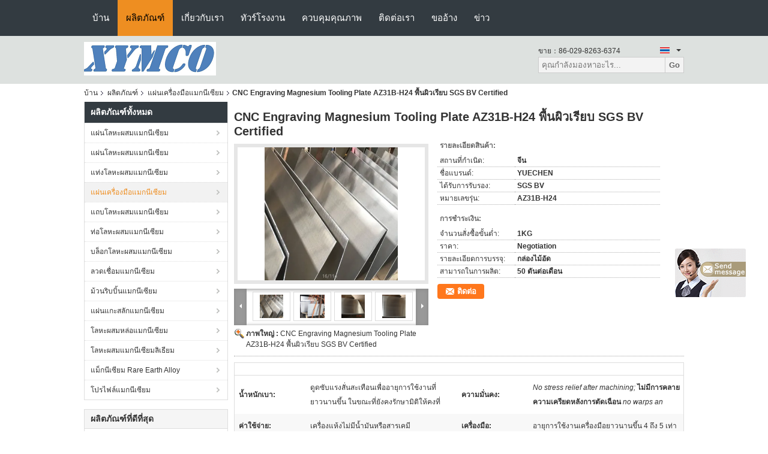

--- FILE ---
content_type: text/html
request_url: https://thai.magnesium-alloy-plate.com/sale-11663944-cnc-engraving-magnesium-tooling-plate-az31b-h24-flat-surface-sgs-bv-certified.html
body_size: 34800
content:

<!DOCTYPE html>
<html >
<head>
	<meta charset="utf-8">
	<meta http-equiv="X-UA-Compatible" content="IE=edge">
	<meta name="viewport" content="width=device-width, initial-scale=1">
    <link rel="alternate" href="//m.magnesium-alloy-plate.com/sale-11663944-cnc-engraving-magnesium-tooling-plate-az31b-h24-flat-surface-sgs-bv-certified.html" media="only screen and (max-width: 640px)" />
<script type="text/javascript">
/*<![CDATA[*/
var query_string = ["Products","Detail"];
var customtplcolor = 99104;
/*]]>*/
</script>
<title>CNC Engraving Magnesium Tooling Plate AZ31B-H24 พื้นผิวเรียบ SGS BV Certified</title>
    <meta name="keywords" content="โลหะผสมแมกนีเซียม, แผ่นเครื่องมืออลูมิเนียมแมกนีเซียม, แผ่นเครื่องมือแมกนีเซียม" />
    <meta name="description" content="คุณภาพสูง CNC Engraving Magnesium Tooling Plate AZ31B-H24 พื้นผิวเรียบ SGS BV Certified จากประเทศจีน, ชั้นนำของจีน โลหะผสมแมกนีเซียม สินค้า, ด้วยการควบคุมคุณภาพอย่างเข้มงวด แผ่นเครื่องมืออลูมิเนียมแมกนีเซียม โรงงาน, ผลิตที่มีคุณภาพสูง แผ่นเครื่องมืออลูมิเนียมแมกนีเซียม ผลิตภัณฑ์." />
			<link type='text/css' rel='stylesheet' href='/??/images/global.css,/photo/magnesium-alloy-plate/sitetpl/style/common.css?ver=1627282212' media='all'>
			  <script type='text/javascript' src='/js/jquery.js'></script><script type="application/ld+json">{"@context":"http:\/\/schema.org\/","@type":"Product","name":"CNC Engraving Magnesium Tooling Plate AZ31B-H24 \u0e1e\u0e37\u0e49\u0e19\u0e1c\u0e34\u0e27\u0e40\u0e23\u0e35\u0e22\u0e1a SGS BV Certified","image":"\/\/thai.magnesium-alloy-plate.com\/photo\/pl22800122-cnc_engraving_magnesium_tooling_plate_az31b_h24_flat_surface_sgs_bv_certified.jpg","description":"\u0e04\u0e38\u0e13\u0e20\u0e32\u0e1e\u0e2a\u0e39\u0e07 CNC Engraving Magnesium Tooling Plate AZ31B-H24 \u0e1e\u0e37\u0e49\u0e19\u0e1c\u0e34\u0e27\u0e40\u0e23\u0e35\u0e22\u0e1a SGS BV Certified \u0e08\u0e32\u0e01\u0e1b\u0e23\u0e30\u0e40\u0e17\u0e28\u0e08\u0e35\u0e19, \u0e0a\u0e31\u0e49\u0e19\u0e19\u0e33\u0e02\u0e2d\u0e07\u0e08\u0e35\u0e19 \u0e42\u0e25\u0e2b\u0e30\u0e1c\u0e2a\u0e21\u0e41\u0e21\u0e01\u0e19\u0e35\u0e40\u0e0b\u0e35\u0e22\u0e21 \u0e2a\u0e34\u0e19\u0e04\u0e49\u0e32, \u0e14\u0e49\u0e27\u0e22\u0e01\u0e32\u0e23\u0e04\u0e27\u0e1a\u0e04\u0e38\u0e21\u0e04\u0e38\u0e13\u0e20\u0e32\u0e1e\u0e2d\u0e22\u0e48\u0e32\u0e07\u0e40\u0e02\u0e49\u0e21\u0e07\u0e27\u0e14 \u0e41\u0e1c\u0e48\u0e19\u0e40\u0e04\u0e23\u0e37\u0e48\u0e2d\u0e07\u0e21\u0e37\u0e2d\u0e2d\u0e25\u0e39\u0e21\u0e34\u0e40\u0e19\u0e35\u0e22\u0e21\u0e41\u0e21\u0e01\u0e19\u0e35\u0e40\u0e0b\u0e35\u0e22\u0e21 \u0e42\u0e23\u0e07\u0e07\u0e32\u0e19, \u0e1c\u0e25\u0e34\u0e15\u0e17\u0e35\u0e48\u0e21\u0e35\u0e04\u0e38\u0e13\u0e20\u0e32\u0e1e\u0e2a\u0e39\u0e07 \u0e41\u0e1c\u0e48\u0e19\u0e40\u0e04\u0e23\u0e37\u0e48\u0e2d\u0e07\u0e21\u0e37\u0e2d\u0e2d\u0e25\u0e39\u0e21\u0e34\u0e40\u0e19\u0e35\u0e22\u0e21\u0e41\u0e21\u0e01\u0e19\u0e35\u0e40\u0e0b\u0e35\u0e22\u0e21 \u0e1c\u0e25\u0e34\u0e15\u0e20\u0e31\u0e13\u0e11\u0e4c.","brand":"YUECHEN","model":"AZ31B-H24","sku":"AZ31B-H24","manufacturer":{"@type":"Organization","legalName":"Xi'an Yuechen Metal Products Co., Ltd","address":{"@type":"PostalAddress","addressCountry":"China","addressLocality":"\u0e2b\u0e49\u0e2d\u0e07 913, Wenjing Plaza, Fengcheng 11 Road, \u0e40\u0e02\u0e15\u0e1e\u0e31\u0e12\u0e19\u0e32\u0e40\u0e28\u0e23\u0e29\u0e10\u0e01\u0e34\u0e08\u0e0b\u0e35\u0e2d\u0e32\u0e19, \u0e0b\u0e35\u0e2d\u0e32\u0e19 710065, \u0e2a\u0e48\u0e32\u0e19\u0e0b\u0e35, \u0e08\u0e35\u0e19"}},"offers":[{"@type":"Offer","price":null,"priceCurrency":"USD"},{"@type":"AggregateOffer","offerCount":"1","lowPrice":"0.01","priceCurrency":"USD"}]}</script></head>
<body>
	<div id="floatAd" style="width:115px; z-index: 99999;position:absolute;right:40px;bottom:60px;
	height:245px;		">
		<form method="post"
		      onSubmit="return changeAction(this,'/contactnow.html');">
			<input type="hidden" name="pid" value="11663944"/>
			<input alt='ส่งข้อความ' onclick="this.blur()" type="image"
			       src="/images/floatimage_7.gif"/>
		</form>

			</div>
<script>
var originProductInfo = '';
var originProductInfo = {"showproduct":1,"pid":"11663944","name":"CNC Engraving Magnesium Tooling Plate AZ31B-H24 \u0e1e\u0e37\u0e49\u0e19\u0e1c\u0e34\u0e27\u0e40\u0e23\u0e35\u0e22\u0e1a SGS BV Certified","source_url":"\/sale-11663944-cnc-engraving-magnesium-tooling-plate-az31b-h24-sgs-bv-certified.html","picurl":"\/\/thai.magnesium-alloy-plate.com\/photo\/pd22800122-cnc_engraving_magnesium_tooling_plate_az31b_h24_flat_surface_sgs_bv_certified.jpg","propertyDetail":[["\u0e19\u0e49\u0e33\u0e2b\u0e19\u0e31\u0e01\u0e40\u0e1a\u0e32","\u0e14\u0e39\u0e14\u0e0b\u0e31\u0e1a\u0e41\u0e23\u0e07\u0e2a\u0e31\u0e48\u0e19\u0e2a\u0e30\u0e40\u0e17\u0e37\u0e2d\u0e19\u0e40\u0e1e\u0e37\u0e48\u0e2d\u0e2d\u0e32\u0e22\u0e38\u0e01\u0e32\u0e23\u0e43\u0e0a\u0e49\u0e07\u0e32\u0e19\u0e17\u0e35\u0e48\u0e22\u0e32\u0e27\u0e19\u0e32\u0e19\u0e02\u0e36\u0e49\u0e19 \u0e43\u0e19\u0e02\u0e13\u0e30\u0e17\u0e35\u0e48\u0e22\u0e31\u0e07\u0e04\u0e07\u0e23\u0e31\u0e01\u0e29\u0e32\u0e21\u0e34\u0e15\u0e34\u0e43\u0e2b\u0e49\u0e04\u0e07\u0e17\u0e35\u0e48"],["\u0e04\u0e27\u0e32\u0e21\u0e21\u0e31\u0e48\u0e19\u0e04\u0e07","&lt;i&gt;No stress relief after machining;&lt;\/i&gt; &lt;b&gt;\u0e44\u0e21\u0e48\u0e21\u0e35\u0e01\u0e32\u0e23\u0e04\u0e25\u0e32\u0e22\u0e04\u0e27\u0e32\u0e21\u0e40\u0e04\u0e23\u0e35\u0e22\u0e14\u0e2b\u0e25\u0e31\u0e07\u0e01\u0e32\u0e23\u0e15\u0e31\u0e14\u0e40\u0e09\u0e37\u0e2d\u0e19&lt;\/b&gt; &lt;i&gt;no warps an"]],"company_name":null,"picurl_c":"\/\/thai.magnesium-alloy-plate.com\/photo\/pc22800122-cnc_engraving_magnesium_tooling_plate_az31b_h24_flat_surface_sgs_bv_certified.jpg","username":"sales","viewTime":"\u0e40\u0e02\u0e49\u0e32\u0e2a\u0e39\u0e48\u0e23\u0e30\u0e1a\u0e1a\u0e25\u0e48\u0e32\u0e2a\u0e38\u0e14 : 1 \u0e0a\u0e31\u0e48\u0e27\u0e42\u0e21\u0e07 24 \u0e19\u0e32\u0e17\u0e35 \u0e21\u0e32\u0e41\u0e25\u0e49\u0e27","subject":"\u0e01\u0e23\u0e38\u0e13\u0e32\u0e2a\u0e48\u0e07\u0e02\u0e49\u0e2d\u0e21\u0e39\u0e25\u0e40\u0e1e\u0e34\u0e48\u0e21\u0e40\u0e15\u0e34\u0e21\u0e08\u0e32\u0e01\u0e02\u0e2d\u0e07\u0e04\u0e38\u0e13","countrycode":""};
var save_url = "/contactsave.html";
var update_url = "/updateinquiry.html";
var productInfo = {};
var defaulProductInfo = {};
var myDate = new Date();
var curDate = myDate.getFullYear()+'-'+(parseInt(myDate.getMonth())+1)+'-'+myDate.getDate();
var message = '';
var default_pop = 1;
var leaveMessageDialog = document.getElementsByClassName('leave-message-dialog')[0]; // 获取弹层
var _$$ = function (dom) {
    return document.querySelectorAll(dom);
};
resInfo = originProductInfo;
defaulProductInfo.pid = resInfo['pid'];
defaulProductInfo.productName = resInfo['name'];
defaulProductInfo.productInfo = resInfo['propertyDetail'];
defaulProductInfo.productImg = resInfo['picurl_c'];
defaulProductInfo.subject = resInfo['subject'];
defaulProductInfo.productImgAlt = resInfo['name'];
var inquirypopup_tmp = 1;
var message = 'ที่รัก,'+'\r\n'+"ฉันสนใจ"+' '+trim(resInfo['name'])+", คุณช่วยส่งรายละเอียดเพิ่มเติมเช่นประเภทขนาด MOQ วัสดุ ฯลฯ"+'\r\n'+"ขอบคุณ!"+'\r\n'+"";
var message_1 = 'ที่รัก,'+'\r\n'+"ฉันสนใจ"+' '+trim(resInfo['name'])+", คุณช่วยส่งรายละเอียดเพิ่มเติมเช่นประเภทขนาด MOQ วัสดุ ฯลฯ"+'\r\n'+"ขอบคุณ!"+'\r\n'+"";
var message_2 = 'สวัสดี,'+'\r\n'+"ฉันกำลังมองหา"+' '+trim(resInfo['name'])+", กรุณาส่งราคาสเปคและรูปภาพให้ฉัน"+'\r\n'+"คำตอบที่รวดเร็วของคุณจะได้รับการชื่นชมอย่างมาก"+'\r\n'+"อย่าลังเลที่จะติดต่อฉันสำหรับข้อมูลเพิ่มเติม"+'\r\n'+"ขอบคุณมาก.";
var message_3 = 'สวัสดี,'+'\r\n'+trim(resInfo['name'])+' '+"ตรงตามความคาดหวังของฉัน"+'\r\n'+"โปรดให้ราคาที่ดีที่สุดและข้อมูลผลิตภัณฑ์อื่น ๆ แก่ฉัน"+'\r\n'+"อย่าลังเลที่จะติดต่อฉันทางอีเมลของฉัน"+'\r\n'+"ขอบคุณมาก.";

var message_4 = 'ที่รัก,'+'\r\n'+"ราคา FOB สำหรับไฟล์"+' '+trim(resInfo['name'])+'?'+'\r\n'+"ชื่อพอร์ตใดที่ใกล้ที่สุด"+'\r\n'+"โปรดตอบกลับฉันโดยเร็วที่สุดการแบ่งปันข้อมูลเพิ่มเติมจะดีกว่า"+'\r\n'+"ความนับถือ!";
var message_5 = 'สวัสดี,'+'\r\n'+"ฉันสนใจไฟล์"+' '+trim(resInfo['name'])+'.'+'\r\n'+"กรุณาส่งรายละเอียดผลิตภัณฑ์ของคุณมาให้ฉัน"+'\r\n'+"รอการตอบกลับอย่างรวดเร็วของคุณ"+'\r\n'+"อย่าลังเลที่จะติดต่อฉันทางไปรษณีย์"+'\r\n'+"ความนับถือ!";

var message_6 = 'ที่รัก,'+'\r\n'+"โปรดให้ข้อมูลเกี่ยวกับไฟล์"+' '+trim(resInfo['name'])+", เช่นประเภทขนาดวัสดุและราคาที่ดีที่สุด"+'\r\n'+"รอการตอบกลับอย่างรวดเร็วของคุณ"+'\r\n'+"ขอขอบคุณ!";
var message_7 = 'ที่รัก,'+'\r\n'+"คุณสามารถจัดหา"+' '+trim(resInfo['name'])+" "+'\r\n'+"อันดับแรกเราต้องการรายการราคาและรายละเอียดผลิตภัณฑ์บางอย่าง"+'\r\n'+"ฉันหวังว่าจะได้รับคำตอบโดยเร็วและหวังว่าจะได้รับความร่วมมือ"+'\r\n'+"ขอบคุณมาก.";
var message_8 = 'สวัสดี'+'\r\n'+"ฉันกำลังมองหา"+' '+trim(resInfo['name'])+", โปรดให้ข้อมูลผลิตภัณฑ์โดยละเอียดเพิ่มเติม"+'\r\n'+"ฉันหวังว่าจะได้รับคำตอบจากคุณ"+'\r\n'+"ขอขอบคุณ!";
var message_9 = 'สวัสดี,'+'\r\n'+"ของคุณ"+' '+trim(resInfo['name'])+" ตรงตามความต้องการของฉันเป็นอย่างดี"+'\r\n'+"กรุณาส่งราคาสเปคและรุ่นที่คล้ายกันมาให้ฉัน"+'\r\n'+"อย่าลังเลที่จะแชทกับฉัน"+'\r\n'+"ขอบคุณ!";
var message_10 = 'ที่รัก,'+'\r\n'+"ฉันต้องการทราบข้อมูลเพิ่มเติมเกี่ยวกับรายละเอียดและใบเสนอราคาของ"+' '+trim(resInfo['name'])+'.'+'\r\n'+"สามารถติดต่อฉันได้ทุกเวลา."+'\r\n'+"ความนับถือ!";

var r = getRandom(1,10);

defaulProductInfo.message = eval("message_"+r);

var mytAjax = {

    post: function(url, data, fn) {
        var xhr = new XMLHttpRequest();
        xhr.open("POST", url, true);
        xhr.setRequestHeader("Content-Type", "application/x-www-form-urlencoded;charset=UTF-8");
        xhr.setRequestHeader("X-Requested-With", "XMLHttpRequest");
        xhr.setRequestHeader('Content-Type','text/plain;charset=UTF-8');
        xhr.onreadystatechange = function() {
            if(xhr.readyState == 4 && (xhr.status == 200 || xhr.status == 304)) {
                fn.call(this, xhr.responseText);
            }
        };
        xhr.send(data);
    },

    postform: function(url, data, fn) {
        var xhr = new XMLHttpRequest();
        xhr.open("POST", url, true);
        xhr.setRequestHeader("X-Requested-With", "XMLHttpRequest");
        xhr.onreadystatechange = function() {
            if(xhr.readyState == 4 && (xhr.status == 200 || xhr.status == 304)) {
                fn.call(this, xhr.responseText);
            }
        };
        xhr.send(data);
    }
};
window.onload = function(){
    leaveMessageDialog = document.getElementsByClassName('leave-message-dialog')[0];
    if (window.localStorage.recordDialogStatus=='undefined' || (window.localStorage.recordDialogStatus!='undefined' && window.localStorage.recordDialogStatus != curDate)) {
        setTimeout(function(){
            if(parseInt(inquirypopup_tmp%10) == 1){
                creatDialog(defaulProductInfo, 1);
            }
        }, 6000);
    }
};
function trim(str)
{
    str = str.replace(/(^\s*)/g,"");
    return str.replace(/(\s*$)/g,"");
};
function getRandom(m,n){
    var num = Math.floor(Math.random()*(m - n) + n);
    return num;
};
function strBtn(param) {

    var starattextarea = document.getElementById("textareamessage").value.length;
    var email = document.getElementById("startEmail").value;

    var default_tip = document.querySelectorAll(".watermark_container").length;
    if (20 < starattextarea && starattextarea < 3000) {
        if(default_tip>0){
            document.getElementById("textareamessage1").parentNode.parentNode.nextElementSibling.style.display = "none";
        }else{
            document.getElementById("textareamessage1").parentNode.nextElementSibling.style.display = "none";
        }

    } else {
        if(default_tip>0){
            document.getElementById("textareamessage1").parentNode.parentNode.nextElementSibling.style.display = "block";
        }else{
            document.getElementById("textareamessage1").parentNode.nextElementSibling.style.display = "block";
        }

        return;
    }

    var re = /^([a-zA-Z0-9_-])+@([a-zA-Z0-9_-])+\.([a-zA-Z0-9_-])+/i;/*邮箱不区分大小写*/
    if (!re.test(email)) {
        document.getElementById("startEmail").nextElementSibling.style.display = "block";
        return;
    } else {
        document.getElementById("startEmail").nextElementSibling.style.display = "none";
    }

    var subject = document.getElementById("pop_subject").value;
    var pid = document.getElementById("pop_pid").value;
    var message = document.getElementById("textareamessage").value;
    var sender_email = document.getElementById("startEmail").value;
    var tel = '';
    if (document.getElementById("tel0") != undefined && document.getElementById("tel0") != '')
        tel = document.getElementById("tel0").value;
    var form_serialize = '&tel='+tel;

    form_serialize = form_serialize.replace(/\+/g, "%2B");
    mytAjax.post(save_url,"pid="+pid+"&subject="+subject+"&email="+sender_email+"&message="+(message)+form_serialize,function(res){
        var mes = JSON.parse(res);
        if(mes.status == 200){
            var iid = mes.iid;
            document.getElementById("pop_iid").value = iid;
            document.getElementById("pop_uuid").value = mes.uuid;

            if(typeof gtag_report_conversion === "function"){
                gtag_report_conversion();//执行统计js代码
            }
            if(typeof fbq === "function"){
                fbq('track','Purchase');//执行统计js代码
            }
        }
    });
    for (var index = 0; index < document.querySelectorAll(".dialog-content-pql").length; index++) {
        document.querySelectorAll(".dialog-content-pql")[index].style.display = "none";
    };
    $('#idphonepql').val(tel);
    document.getElementById("dialog-content-pql-id").style.display = "block";
    ;
};
function twoBtnOk(param) {

    var selectgender = document.getElementById("Mr").innerHTML;
    var iid = document.getElementById("pop_iid").value;
    var sendername = document.getElementById("idnamepql").value;
    var senderphone = document.getElementById("idphonepql").value;
    var sendercname = document.getElementById("idcompanypql").value;
    var uuid = document.getElementById("pop_uuid").value;
    var gender = 2;
    if(selectgender == 'Mr.') gender = 0;
    if(selectgender == 'Mrs.') gender = 1;
    var pid = document.getElementById("pop_pid").value;
    var form_serialize = '';

        form_serialize = form_serialize.replace(/\+/g, "%2B");

    mytAjax.post(update_url,"iid="+iid+"&gender="+gender+"&uuid="+uuid+"&name="+(sendername)+"&tel="+(senderphone)+"&company="+(sendercname)+form_serialize,function(res){});

    for (var index = 0; index < document.querySelectorAll(".dialog-content-pql").length; index++) {
        document.querySelectorAll(".dialog-content-pql")[index].style.display = "none";
    };
    document.getElementById("dialog-content-pql-ok").style.display = "block";

};
function toCheckMust(name) {
    $('#'+name+'error').hide();
}
function handClidk(param) {
    var starattextarea = document.getElementById("textareamessage1").value.length;
    var email = document.getElementById("startEmail1").value;
    var default_tip = document.querySelectorAll(".watermark_container").length;
    if (20 < starattextarea && starattextarea < 3000) {
        if(default_tip>0){
            document.getElementById("textareamessage1").parentNode.parentNode.nextElementSibling.style.display = "none";
        }else{
            document.getElementById("textareamessage1").parentNode.nextElementSibling.style.display = "none";
        }

    } else {
        if(default_tip>0){
            document.getElementById("textareamessage1").parentNode.parentNode.nextElementSibling.style.display = "block";
        }else{
            document.getElementById("textareamessage1").parentNode.nextElementSibling.style.display = "block";
        }

        return;
    }

    var re = /^([a-zA-Z0-9_-])+@([a-zA-Z0-9_-])+\.([a-zA-Z0-9_-])+/i;
    if (!re.test(email)) {
        document.getElementById("startEmail1").nextElementSibling.style.display = "block";
        return;
    } else {
        document.getElementById("startEmail1").nextElementSibling.style.display = "none";
    }

    var subject = document.getElementById("pop_subject").value;
    var pid = document.getElementById("pop_pid").value;
    var message = document.getElementById("textareamessage1").value;
    var sender_email = document.getElementById("startEmail1").value;
    var form_serialize = tel = '';
    if (document.getElementById("tel1") != undefined && document.getElementById("tel1") != '')
        tel = document.getElementById("tel1").value;
        mytAjax.post(save_url,"email="+sender_email+"&tel="+tel+"&pid="+pid+"&message="+message+"&subject="+subject+form_serialize,function(res){

        var mes = JSON.parse(res);
        if(mes.status == 200){
            var iid = mes.iid;
            document.getElementById("pop_iid").value = iid;
            document.getElementById("pop_uuid").value = mes.uuid;
            if(typeof gtag_report_conversion === "function"){
                gtag_report_conversion();//执行统计js代码
            }
        }

    });
    for (var index = 0; index < document.querySelectorAll(".dialog-content-pql").length; index++) {
        document.querySelectorAll(".dialog-content-pql")[index].style.display = "none";
    };
    $('#idphonepql').val(tel);
    document.getElementById("dialog-content-pql-id").style.display = "block";

};
window.addEventListener('load', function () {
    $('.checkbox-wrap label').each(function(){
        if($(this).find('input').prop('checked')){
            $(this).addClass('on')
        }else {
            $(this).removeClass('on')
        }
    })
    $(document).on('click', '.checkbox-wrap label' , function(ev){
        if (ev.target.tagName.toUpperCase() != 'INPUT') {
            $(this).toggleClass('on')
        }
    })
})
function handDialog(pdata) {
    data = JSON.parse(pdata);
    productInfo.productName = data.productName;
    productInfo.productInfo = data.productInfo;
    productInfo.productImg = data.productImg;
    productInfo.subject = data.subject;

    var message = 'ที่รัก,'+'\r\n'+"ฉันสนใจ"+' '+trim(data.productName)+", คุณช่วยส่งรายละเอียดเพิ่มเติมเช่นประเภทขนาดปริมาณวัสดุ ฯลฯ ให้ฉันได้ไหม"+'\r\n'+"ขอบคุณ!"+'\r\n'+"";

    var message = 'ที่รัก,'+'\r\n'+"ฉันสนใจ"+' '+trim(data.productName)+", คุณช่วยส่งรายละเอียดเพิ่มเติมเช่นประเภทขนาด MOQ วัสดุ ฯลฯ"+'\r\n'+"ขอบคุณ!"+'\r\n'+"";
    var message_1 = 'ที่รัก,'+'\r\n'+"ฉันสนใจ"+' '+trim(data.productName)+", คุณช่วยส่งรายละเอียดเพิ่มเติมเช่นประเภทขนาด MOQ วัสดุ ฯลฯ"+'\r\n'+"ขอบคุณ!"+'\r\n'+"";
    var message_2 = 'สวัสดี,'+'\r\n'+"ฉันกำลังมองหา"+' '+trim(data.productName)+", กรุณาส่งราคาสเปคและรูปภาพให้ฉัน"+'\r\n'+"คำตอบที่รวดเร็วของคุณจะได้รับการชื่นชมอย่างมาก"+'\r\n'+"อย่าลังเลที่จะติดต่อฉันสำหรับข้อมูลเพิ่มเติม"+'\r\n'+"ขอบคุณมาก.";
    var message_3 = 'สวัสดี,'+'\r\n'+trim(data.productName)+' '+"ตรงตามความคาดหวังของฉัน"+'\r\n'+"โปรดให้ราคาที่ดีที่สุดและข้อมูลผลิตภัณฑ์อื่น ๆ แก่ฉัน"+'\r\n'+"อย่าลังเลที่จะติดต่อฉันทางอีเมลของฉัน"+'\r\n'+"ขอบคุณมาก.";

    var message_4 = 'ที่รัก,'+'\r\n'+"ราคา FOB สำหรับไฟล์"+' '+trim(data.productName)+'?'+'\r\n'+"ชื่อพอร์ตใดที่ใกล้ที่สุด"+'\r\n'+"โปรดตอบกลับฉันโดยเร็วที่สุดการแบ่งปันข้อมูลเพิ่มเติมจะดีกว่า"+'\r\n'+"ความนับถือ!";
    var message_5 = 'สวัสดี,'+'\r\n'+"ฉันสนใจไฟล์"+' '+trim(data.productName)+'.'+'\r\n'+"กรุณาส่งรายละเอียดผลิตภัณฑ์ของคุณมาให้ฉัน"+'\r\n'+"รอการตอบกลับอย่างรวดเร็วของคุณ"+'\r\n'+"อย่าลังเลที่จะติดต่อฉันทางไปรษณีย์"+'\r\n'+"ความนับถือ!";

    var message_6 = 'ที่รัก,'+'\r\n'+"โปรดให้ข้อมูลเกี่ยวกับไฟล์"+' '+trim(data.productName)+", เช่นประเภทขนาดวัสดุและราคาที่ดีที่สุด"+'\r\n'+"รอการตอบกลับอย่างรวดเร็วของคุณ"+'\r\n'+"ขอขอบคุณ!";
    var message_7 = 'ที่รัก,'+'\r\n'+"คุณสามารถจัดหา"+' '+trim(data.productName)+" "+'\r\n'+"อันดับแรกเราต้องการรายการราคาและรายละเอียดผลิตภัณฑ์บางอย่าง"+'\r\n'+"ฉันหวังว่าจะได้รับคำตอบโดยเร็วและหวังว่าจะได้รับความร่วมมือ"+'\r\n'+"ขอบคุณมาก.";
    var message_8 = 'สวัสดี'+'\r\n'+"ฉันกำลังมองหา"+' '+trim(data.productName)+", โปรดให้ข้อมูลผลิตภัณฑ์โดยละเอียดเพิ่มเติม"+'\r\n'+"ฉันหวังว่าจะได้รับคำตอบจากคุณ"+'\r\n'+"ขอขอบคุณ!";
    var message_9 = 'สวัสดี,'+'\r\n'+"ของคุณ"+' '+trim(data.productName)+" ตรงตามความต้องการของฉันเป็นอย่างดี"+'\r\n'+"กรุณาส่งราคาสเปคและรุ่นที่คล้ายกันมาให้ฉัน"+'\r\n'+"อย่าลังเลที่จะแชทกับฉัน"+'\r\n'+"ขอบคุณ!";
    var message_10 = 'ที่รัก,'+'\r\n'+"ฉันต้องการทราบข้อมูลเพิ่มเติมเกี่ยวกับรายละเอียดและใบเสนอราคาของ"+' '+trim(data.productName)+'.'+'\r\n'+"สามารถติดต่อฉันได้ทุกเวลา."+'\r\n'+"ความนับถือ!";

    var r = getRandom(1,10);

    productInfo.message = eval("message_"+r);
    if(parseInt(inquirypopup_tmp/10) == 1){
        productInfo.message = "";
    }
    productInfo.pid = data.pid;
    creatDialog(productInfo, 2);
};

function closepql(param) {

    leaveMessageDialog.style.display = 'none';
};

function closepql2(param) {

    for (var index = 0; index < document.querySelectorAll(".dialog-content-pql").length; index++) {
        document.querySelectorAll(".dialog-content-pql")[index].style.display = "none";
    };
    document.getElementById("dialog-content-pql-ok").style.display = "block";
};

function initProduct(productInfo,type){

    productInfo.productName = unescape(productInfo.productName);
    productInfo.message = unescape(productInfo.message);

    leaveMessageDialog = document.getElementsByClassName('leave-message-dialog')[0];
    leaveMessageDialog.style.display = "block";
    if(type == 3){
        var popinquiryemail = document.getElementById("popinquiryemail").value;
        _$$("#startEmail1")[0].value = popinquiryemail;
    }else{
        _$$("#startEmail1")[0].value = "";
    }
    _$$("#startEmail")[0].value = "";
    _$$("#idnamepql")[0].value = "";
    _$$("#idphonepql")[0].value = "";
    _$$("#idcompanypql")[0].value = "";

    _$$("#pop_pid")[0].value = productInfo.pid;
    _$$("#pop_subject")[0].value = productInfo.subject;
    
    if(parseInt(inquirypopup_tmp/10) == 1){
        productInfo.message = "";
    }

    _$$("#textareamessage1")[0].value = productInfo.message;
    _$$("#textareamessage")[0].value = productInfo.message;

    _$$("#dialog-content-pql-id .titlep")[0].innerHTML = productInfo.productName;
    _$$("#dialog-content-pql-id img")[0].setAttribute("src", productInfo.productImg);
    _$$("#dialog-content-pql-id img")[0].setAttribute("alt", productInfo.productImgAlt);

    _$$("#dialog-content-pql-id-hand img")[0].setAttribute("src", productInfo.productImg);
    _$$("#dialog-content-pql-id-hand img")[0].setAttribute("alt", productInfo.productImgAlt);
    _$$("#dialog-content-pql-id-hand .titlep")[0].innerHTML = productInfo.productName;

    if (productInfo.productInfo.length > 0) {
        var ul2, ul;
        ul = document.createElement("ul");
        for (var index = 0; index < productInfo.productInfo.length; index++) {
            var el = productInfo.productInfo[index];
            var li = document.createElement("li");
            var span1 = document.createElement("span");
            span1.innerHTML = el[0] + ":";
            var span2 = document.createElement("span");
            span2.innerHTML = el[1];
            li.appendChild(span1);
            li.appendChild(span2);
            ul.appendChild(li);

        }
        ul2 = ul.cloneNode(true);
        if (type === 1) {
            _$$("#dialog-content-pql-id .left")[0].replaceChild(ul, _$$("#dialog-content-pql-id .left ul")[0]);
        } else {
            _$$("#dialog-content-pql-id-hand .left")[0].replaceChild(ul2, _$$("#dialog-content-pql-id-hand .left ul")[0]);
            _$$("#dialog-content-pql-id .left")[0].replaceChild(ul, _$$("#dialog-content-pql-id .left ul")[0]);
        }
    };
    for (var index = 0; index < _$$("#dialog-content-pql-id .right ul li").length; index++) {
        _$$("#dialog-content-pql-id .right ul li")[index].addEventListener("click", function (params) {
            _$$("#dialog-content-pql-id .right #Mr")[0].innerHTML = this.innerHTML
        }, false)

    };

};
function closeInquiryCreateDialog() {
    document.getElementById("xuanpan_dialog_box_pql").style.display = "none";
};
function showInquiryCreateDialog() {
    document.getElementById("xuanpan_dialog_box_pql").style.display = "block";
};
function submitPopInquiry(){
    var message = document.getElementById("inquiry_message").value;
    var email = document.getElementById("inquiry_email").value;
    var subject = defaulProductInfo.subject;
    var pid = defaulProductInfo.pid;
    if (email === undefined) {
        showInquiryCreateDialog();
        document.getElementById("inquiry_email").style.border = "1px solid red";
        return false;
    };
    if (message === undefined) {
        showInquiryCreateDialog();
        document.getElementById("inquiry_message").style.border = "1px solid red";
        return false;
    };
    if (email.search(/^\w+((-\w+)|(\.\w+))*\@[A-Za-z0-9]+((\.|-)[A-Za-z0-9]+)*\.[A-Za-z0-9]+$/) == -1) {
        document.getElementById("inquiry_email").style.border= "1px solid red";
        showInquiryCreateDialog();
        return false;
    } else {
        document.getElementById("inquiry_email").style.border= "";
    };
    if (message.length < 20 || message.length >3000) {
        showInquiryCreateDialog();
        document.getElementById("inquiry_message").style.border = "1px solid red";
        return false;
    } else {
        document.getElementById("inquiry_message").style.border = "";
    };
    var tel = '';
    if (document.getElementById("tel") != undefined && document.getElementById("tel") != '')
        tel = document.getElementById("tel").value;

    mytAjax.post(save_url,"pid="+pid+"&subject="+subject+"&email="+email+"&message="+(message)+'&tel='+tel,function(res){
        var mes = JSON.parse(res);
        if(mes.status == 200){
            var iid = mes.iid;
            document.getElementById("pop_iid").value = iid;
            document.getElementById("pop_uuid").value = mes.uuid;

        }
    });
    initProduct(defaulProductInfo);
    for (var index = 0; index < document.querySelectorAll(".dialog-content-pql").length; index++) {
        document.querySelectorAll(".dialog-content-pql")[index].style.display = "none";
    };
    $('#idphonepql').val(tel);
    document.getElementById("dialog-content-pql-id").style.display = "block";

};

//带附件上传
function submitPopInquiryfile(email_id,message_id,check_sort,name_id,phone_id,company_id,attachments){

    if(typeof(check_sort) == 'undefined'){
        check_sort = 0;
    }
    var message = document.getElementById(message_id).value;
    var email = document.getElementById(email_id).value;
    var attachments = document.getElementById(attachments).value;
    if(typeof(name_id) !== 'undefined' && name_id != ""){
        var name  = document.getElementById(name_id).value;
    }
    if(typeof(phone_id) !== 'undefined' && phone_id != ""){
        var phone = document.getElementById(phone_id).value;
    }
    if(typeof(company_id) !== 'undefined' && company_id != ""){
        var company = document.getElementById(company_id).value;
    }
    var subject = defaulProductInfo.subject;
    var pid = defaulProductInfo.pid;

    if(check_sort == 0){
        if (email === undefined) {
            showInquiryCreateDialog();
            document.getElementById(email_id).style.border = "1px solid red";
            return false;
        };
        if (message === undefined) {
            showInquiryCreateDialog();
            document.getElementById(message_id).style.border = "1px solid red";
            return false;
        };

        if (email.search(/^\w+((-\w+)|(\.\w+))*\@[A-Za-z0-9]+((\.|-)[A-Za-z0-9]+)*\.[A-Za-z0-9]+$/) == -1) {
            document.getElementById(email_id).style.border= "1px solid red";
            showInquiryCreateDialog();
            return false;
        } else {
            document.getElementById(email_id).style.border= "";
        };
        if (message.length < 20 || message.length >3000) {
            showInquiryCreateDialog();
            document.getElementById(message_id).style.border = "1px solid red";
            return false;
        } else {
            document.getElementById(message_id).style.border = "";
        };
    }else{

        if (message === undefined) {
            showInquiryCreateDialog();
            document.getElementById(message_id).style.border = "1px solid red";
            return false;
        };

        if (email === undefined) {
            showInquiryCreateDialog();
            document.getElementById(email_id).style.border = "1px solid red";
            return false;
        };

        if (message.length < 20 || message.length >3000) {
            showInquiryCreateDialog();
            document.getElementById(message_id).style.border = "1px solid red";
            return false;
        } else {
            document.getElementById(message_id).style.border = "";
        };

        if (email.search(/^\w+((-\w+)|(\.\w+))*\@[A-Za-z0-9]+((\.|-)[A-Za-z0-9]+)*\.[A-Za-z0-9]+$/) == -1) {
            document.getElementById(email_id).style.border= "1px solid red";
            showInquiryCreateDialog();
            return false;
        } else {
            document.getElementById(email_id).style.border= "";
        };

    };

    mytAjax.post(save_url,"pid="+pid+"&subject="+subject+"&email="+email+"&message="+message+"&company="+company+"&attachments="+attachments,function(res){
        var mes = JSON.parse(res);
        if(mes.status == 200){
            var iid = mes.iid;
            document.getElementById("pop_iid").value = iid;
            document.getElementById("pop_uuid").value = mes.uuid;

            if(typeof gtag_report_conversion === "function"){
                gtag_report_conversion();//执行统计js代码
            }
            if(typeof fbq === "function"){
                fbq('track','Purchase');//执行统计js代码
            }
        }
    });
    initProduct(defaulProductInfo);

    if(name !== undefined && name != ""){
        _$$("#idnamepql")[0].value = name;
    }

    if(phone !== undefined && phone != ""){
        _$$("#idphonepql")[0].value = phone;
    }

    if(company !== undefined && company != ""){
        _$$("#idcompanypql")[0].value = company;
    }

    for (var index = 0; index < document.querySelectorAll(".dialog-content-pql").length; index++) {
        document.querySelectorAll(".dialog-content-pql")[index].style.display = "none";
    };
    document.getElementById("dialog-content-pql-id").style.display = "block";

};
function submitPopInquiryByParam(email_id,message_id,check_sort,name_id,phone_id,company_id){

    if(typeof(check_sort) == 'undefined'){
        check_sort = 0;
    }

    var senderphone = '';
    var message = document.getElementById(message_id).value;
    var email = document.getElementById(email_id).value;
    if(typeof(name_id) !== 'undefined' && name_id != ""){
        var name  = document.getElementById(name_id).value;
    }
    if(typeof(phone_id) !== 'undefined' && phone_id != ""){
        var phone = document.getElementById(phone_id).value;
        senderphone = phone;
    }
    if(typeof(company_id) !== 'undefined' && company_id != ""){
        var company = document.getElementById(company_id).value;
    }
    var subject = defaulProductInfo.subject;
    var pid = defaulProductInfo.pid;

    if(check_sort == 0){
        if (email === undefined) {
            showInquiryCreateDialog();
            document.getElementById(email_id).style.border = "1px solid red";
            return false;
        };
        if (message === undefined) {
            showInquiryCreateDialog();
            document.getElementById(message_id).style.border = "1px solid red";
            return false;
        };

        if (email.search(/^\w+((-\w+)|(\.\w+))*\@[A-Za-z0-9]+((\.|-)[A-Za-z0-9]+)*\.[A-Za-z0-9]+$/) == -1) {
            document.getElementById(email_id).style.border= "1px solid red";
            showInquiryCreateDialog();
            return false;
        } else {
            document.getElementById(email_id).style.border= "";
        };
        if (message.length < 20 || message.length >3000) {
            showInquiryCreateDialog();
            document.getElementById(message_id).style.border = "1px solid red";
            return false;
        } else {
            document.getElementById(message_id).style.border = "";
        };
    }else{

        if (message === undefined) {
            showInquiryCreateDialog();
            document.getElementById(message_id).style.border = "1px solid red";
            return false;
        };

        if (email === undefined) {
            showInquiryCreateDialog();
            document.getElementById(email_id).style.border = "1px solid red";
            return false;
        };

        if (message.length < 20 || message.length >3000) {
            showInquiryCreateDialog();
            document.getElementById(message_id).style.border = "1px solid red";
            return false;
        } else {
            document.getElementById(message_id).style.border = "";
        };

        if (email.search(/^\w+((-\w+)|(\.\w+))*\@[A-Za-z0-9]+((\.|-)[A-Za-z0-9]+)*\.[A-Za-z0-9]+$/) == -1) {
            document.getElementById(email_id).style.border= "1px solid red";
            showInquiryCreateDialog();
            return false;
        } else {
            document.getElementById(email_id).style.border= "";
        };

    };

    var productsku = "";
    if($("#product_sku").length > 0){
        productsku = $("#product_sku").html();
    }

    mytAjax.post(save_url,"tel="+senderphone+"&pid="+pid+"&subject="+subject+"&email="+email+"&message="+message+"&messagesku="+encodeURI(productsku),function(res){
        var mes = JSON.parse(res);
        if(mes.status == 200){
            var iid = mes.iid;
            document.getElementById("pop_iid").value = iid;
            document.getElementById("pop_uuid").value = mes.uuid;

            if(typeof gtag_report_conversion === "function"){
                gtag_report_conversion();//执行统计js代码
            }
            if(typeof fbq === "function"){
                fbq('track','Purchase');//执行统计js代码
            }
        }
    });
    initProduct(defaulProductInfo);

    if(name !== undefined && name != ""){
        _$$("#idnamepql")[0].value = name;
    }

    if(phone !== undefined && phone != ""){
        _$$("#idphonepql")[0].value = phone;
    }

    if(company !== undefined && company != ""){
        _$$("#idcompanypql")[0].value = company;
    }

    for (var index = 0; index < document.querySelectorAll(".dialog-content-pql").length; index++) {
        document.querySelectorAll(".dialog-content-pql")[index].style.display = "none";

    };
    document.getElementById("dialog-content-pql-id").style.display = "block";

};
function creatDialog(productInfo, type) {

    if(type == 1){
        if(default_pop != 1){
            return false;
        }
        window.localStorage.recordDialogStatus = curDate;
    }else{
        default_pop = 0;
    }
    initProduct(productInfo, type);
    if (type === 1) {
        // 自动弹出
        for (var index = 0; index < document.querySelectorAll(".dialog-content-pql").length; index++) {

            document.querySelectorAll(".dialog-content-pql")[index].style.display = "none";
        };
        document.getElementById("dialog-content-pql").style.display = "block";
    } else {
        // 手动弹出
        for (var index = 0; index < document.querySelectorAll(".dialog-content-pql").length; index++) {
            document.querySelectorAll(".dialog-content-pql")[index].style.display = "none";
        };
        document.getElementById("dialog-content-pql-id-hand").style.display = "block";
    }
}

//带邮箱信息打开询盘框 emailtype=1表示带入邮箱
function openDialog(emailtype){
    var type = 2;//不带入邮箱，手动弹出
    if(emailtype == 1){
        var popinquiryemail = document.getElementById("popinquiryemail").value;
        var re = /^([a-zA-Z0-9_-])+@([a-zA-Z0-9_-])+\.([a-zA-Z0-9_-])+/i;
        if (!re.test(popinquiryemail)) {
            //前端提示样式;
            showInquiryCreateDialog();
            document.getElementById("popinquiryemail").style.border = "1px solid red";
            return false;
        } else {
            //前端提示样式;
        }
        var type = 3;
    }
    creatDialog(defaulProductInfo,type);
}

//上传附件
function inquiryUploadFile(){
    var fileObj = document.querySelector("#fileId").files[0];
    //构建表单数据
    var formData = new FormData();
    var filesize = fileObj.size;
    if(filesize > 10485760 || filesize == 0) {
        document.getElementById("filetips").style.display = "block";
        return false;
    }else {
        document.getElementById("filetips").style.display = "none";
    }
    formData.append('popinquiryfile', fileObj);
    document.getElementById("quotefileform").reset();
    var save_url = "/inquiryuploadfile.html";
    mytAjax.postform(save_url,formData,function(res){
        var mes = JSON.parse(res);
        if(mes.status == 200){
            document.getElementById("uploader-file-info").innerHTML = document.getElementById("uploader-file-info").innerHTML + "<span class=op>"+mes.attfile.name+"<a class=delatt id=att"+mes.attfile.id+" onclick=delatt("+mes.attfile.id+");>Delete</a></span>";
            var nowattachs = document.getElementById("attachments").value;
            if( nowattachs !== ""){
                var attachs = JSON.parse(nowattachs);
                attachs[mes.attfile.id] = mes.attfile;
            }else{
                var attachs = {};
                attachs[mes.attfile.id] = mes.attfile;
            }
            document.getElementById("attachments").value = JSON.stringify(attachs);
        }
    });
}
//附件删除
function delatt(attid)
{
    var nowattachs = document.getElementById("attachments").value;
    if( nowattachs !== ""){
        var attachs = JSON.parse(nowattachs);
        if(attachs[attid] == ""){
            return false;
        }
        var formData = new FormData();
        var delfile = attachs[attid]['filename'];
        var save_url = "/inquirydelfile.html";
        if(delfile != "") {
            formData.append('delfile', delfile);
            mytAjax.postform(save_url, formData, function (res) {
                if(res !== "") {
                    var mes = JSON.parse(res);
                    if (mes.status == 200) {
                        delete attachs[attid];
                        document.getElementById("attachments").value = JSON.stringify(attachs);
                        var s = document.getElementById("att"+attid);
                        s.parentNode.remove();
                    }
                }
            });
        }
    }else{
        return false;
    }
}

</script>
<div class="leave-message-dialog" style="display: none">
<style>
    .leave-message-dialog .close:before, .leave-message-dialog .close:after{
        content:initial;
    }
</style>
<div class="dialog-content-pql" id="dialog-content-pql" style="display: none">
    <span class="close" onclick="closepql()"><svg t="1648434466530" class="icon" viewBox="0 0 1024 1024" version="1.1" xmlns="http://www.w3.org/2000/svg" p-id="2198" width="16" height="16"><path d="M576 512l277.333333 277.333333-64 64-277.333333-277.333333L234.666667 853.333333 170.666667 789.333333l277.333333-277.333333L170.666667 234.666667 234.666667 170.666667l277.333333 277.333333L789.333333 170.666667 853.333333 234.666667 576 512z" fill="#444444" p-id="2199"></path></svg></span>
    <div class="title">
        <p class="firstp-pql">ฝากข้อความ</p>
        <p class="lastp-pql">เราจะโทรกลับหาคุณเร็ว ๆ นี้!</p>
    </div>
    <div class="form">
        <div class="textarea">
            <textarea style='font-family: robot;'  name="" id="textareamessage" cols="30" rows="10" style="margin-bottom:14px;width:100%"
                placeholder=""></textarea>
        </div>
        <p class="error-pql"> <span class="icon-pql"><img src="/images/error.png" alt=""></span> ข้อความของคุณจะต้องอยู่ระหว่าง 20-3,000 ตัวอักษร!</p>
        <input id="startEmail" type="text" placeholder="กรอกอีเมล์ของคุณ" onkeydown="if(event.keyCode === 13){ strBtn();}">
        <p class="error-pql"><span class="icon-pql"><img src="/images/error.png" alt=""></span> กรุณาตรวจสอบอีเมลของคุณ! </p>
                <div class="operations">
            <div class='btn' id="submitStart" type="submit" onclick="strBtn()">เสนอ</div>
        </div>
            </div>
</div>
<div class="dialog-content-pql dialog-content-pql-id" id="dialog-content-pql-id" style="display:none">
        <span class="close" onclick="closepql2()"><svg t="1648434466530" class="icon" viewBox="0 0 1024 1024" version="1.1" xmlns="http://www.w3.org/2000/svg" p-id="2198" width="16" height="16"><path d="M576 512l277.333333 277.333333-64 64-277.333333-277.333333L234.666667 853.333333 170.666667 789.333333l277.333333-277.333333L170.666667 234.666667 234.666667 170.666667l277.333333 277.333333L789.333333 170.666667 853.333333 234.666667 576 512z" fill="#444444" p-id="2199"></path></svg></span>
    <div class="left">
        <div class="img"><img></div>
        <p class="titlep"></p>
        <ul> </ul>
    </div>
    <div class="right">
                <p class="title">ข้อมูลเพิ่มเติมช่วยให้การสื่อสารดีขึ้น</p>
                <div style="position: relative;">
            <div class="mr"> <span id="Mr">นาย.</span>
                <ul>
                    <li>นาย.</li>
                    <li>นาง.</li>
                </ul>
            </div>
            <input style="text-indent: 80px;" type="text" id="idnamepql" placeholder="ใส่ชื่อของคุณ">
        </div>
        <input type="text"  id="idphonepql"  placeholder="หมายเลขโทรศัพท์">
        <input type="text" id="idcompanypql" placeholder="บริษัท" onkeydown="if(event.keyCode === 13){ twoBtnOk();}">
                <div class="btn form_new" id="twoBtnOk" onclick="twoBtnOk()">ตกลง</div>
    </div>
</div>

<div class="dialog-content-pql dialog-content-pql-ok" id="dialog-content-pql-ok" style="display:none">
        <span class="close" onclick="closepql()"><svg t="1648434466530" class="icon" viewBox="0 0 1024 1024" version="1.1" xmlns="http://www.w3.org/2000/svg" p-id="2198" width="16" height="16"><path d="M576 512l277.333333 277.333333-64 64-277.333333-277.333333L234.666667 853.333333 170.666667 789.333333l277.333333-277.333333L170.666667 234.666667 234.666667 170.666667l277.333333 277.333333L789.333333 170.666667 853.333333 234.666667 576 512z" fill="#444444" p-id="2199"></path></svg></span>
    <div class="duihaook"></div>
        <p class="title">ส่งเรียบร้อยแล้ว!</p>
        <p class="p1" style="text-align: center; font-size: 18px; margin-top: 14px;">เราจะโทรกลับหาคุณเร็ว ๆ นี้!</p>
    <div class="btn" onclick="closepql()" id="endOk" style="margin: 0 auto;margin-top: 50px;">ตกลง</div>
</div>
<div class="dialog-content-pql dialog-content-pql-id dialog-content-pql-id-hand" id="dialog-content-pql-id-hand"
    style="display:none">
     <input type="hidden" name="pop_pid" id="pop_pid" value="0">
     <input type="hidden" name="pop_subject" id="pop_subject" value="">
     <input type="hidden" name="pop_iid" id="pop_iid" value="0">
     <input type="hidden" name="pop_uuid" id="pop_uuid" value="0">
        <span class="close" onclick="closepql()"><svg t="1648434466530" class="icon" viewBox="0 0 1024 1024" version="1.1" xmlns="http://www.w3.org/2000/svg" p-id="2198" width="16" height="16"><path d="M576 512l277.333333 277.333333-64 64-277.333333-277.333333L234.666667 853.333333 170.666667 789.333333l277.333333-277.333333L170.666667 234.666667 234.666667 170.666667l277.333333 277.333333L789.333333 170.666667 853.333333 234.666667 576 512z" fill="#444444" p-id="2199"></path></svg></span>
    <div class="left">
        <div class="img"><img></div>
        <p class="titlep"></p>
        <ul> </ul>
    </div>
    <div class="right" style="float:right">
                <div class="title">
            <p class="firstp-pql">ฝากข้อความ</p>
            <p class="lastp-pql">เราจะโทรกลับหาคุณเร็ว ๆ นี้!</p>
        </div>
                <div class="form">
            <div class="textarea">
                <textarea style='font-family: robot;' name="message" id="textareamessage1" cols="30" rows="10"
                    placeholder=""></textarea>
            </div>
            <p class="error-pql"> <span class="icon-pql"><img src="/images/error.png" alt=""></span> ข้อความของคุณจะต้องอยู่ระหว่าง 20-3,000 ตัวอักษร!</p>
            <input id="startEmail1" name="email" data-type="1" type="text" placeholder="กรอกอีเมล์ของคุณ" onkeydown="if(event.keyCode === 13){ handClidk();}">
            <p class="error-pql"><span class="icon-pql"><img src="/images/error.png" alt=""></span> กรุณาตรวจสอบอีเมลของคุณ!</p>
                            <input style="display:none" id="tel1" name="tel" type="text" oninput="value=value.replace(/[^0-9_+-]/g,'');" placeholder="หมายเลขโทรศัพท์">
                        <div class="operations">
                <div class='btn' id="submitStart1" type="submit" onclick="handClidk()">เสนอ</div>
            </div>
        </div>
    </div>
</div>
</div>
<div id="xuanpan_dialog_box_pql" class="xuanpan_dialog_box_pql"
    style="display:none;background:rgba(0,0,0,.6);width:100%;height:100%;position: fixed;top:0;left:0;z-index: 999999;">
    <div class="box_pql"
      style="width:526px;height:206px;background:rgba(255,255,255,1);opacity:1;border-radius:4px;position: absolute;left: 50%;top: 50%;transform: translate(-50%,-50%);">
      <div onclick="closeInquiryCreateDialog()" class="close close_create_dialog"
        style="cursor: pointer;height:42px;width:40px;float:right;padding-top: 16px;"><span
          style="display: inline-block;width: 25px;height: 2px;background: rgb(114, 114, 114);transform: rotate(45deg); "><span
            style="display: block;width: 25px;height: 2px;background: rgb(114, 114, 114);transform: rotate(-90deg); "></span></span>
      </div>
      <div
        style="height: 72px; overflow: hidden; text-overflow: ellipsis; display:-webkit-box;-ebkit-line-clamp: 3;-ebkit-box-orient: vertical; margin-top: 58px; padding: 0 84px; font-size: 18px; color: rgba(51, 51, 51, 1); text-align: center; ">
        โปรดออกจากอีเมลที่ถูกต้องและข้อกำหนดรายละเอียดของคุณ</div>
      <div onclick="closeInquiryCreateDialog()" class="close_create_dialog"
        style="width: 139px; height: 36px; background: rgba(253, 119, 34, 1); border-radius: 4px; margin: 16px auto; color: rgba(255, 255, 255, 1); font-size: 18px; line-height: 36px; text-align: center;">
        ตกลง</div>
    </div>
</div><div class="f_header_nav"  id="head_menu">
	<dl class="header_nav_tabs">
		<dd class="bl fleft"></dd>
                                <dt id="headHome" >
                                <a target="_self" title="" href="/">บ้าน</a>                            </dt>
                                            <dt id="productLi" class="cur">
                                <a target="_self" title="" href="/products.html">ผลิตภัณฑ์</a>                            </dt>
                                            <dt id="headAboutUs" >
                                <a target="_self" title="" href="/aboutus.html">เกี่ยวกับเรา</a>                            </dt>
                                            <dt id="headFactorytour" >
                                <a target="_self" title="" href="/factory.html">ทัวร์โรงงาน</a>                            </dt>
                                            <dt id="headQualityControl" >
                                <a target="_self" title="" href="/quality.html">ควบคุมคุณภาพ</a>                            </dt>
                                            <dt id="headContactUs" >
                                <a target="_self" title="" href="/contactus.html">ติดต่อเรา</a>                            </dt>
                                            <dt id="" >
                                <form id="f_header_nav_form" method="post" target="_blank">
                    <input type="hidden" name="pid" value="11663944"/>
                    <div class="a"><span onclick="document.getElementById('f_header_nav_form').action='/contactnow.html';document.getElementById('f_header_nav_form').submit();">ขออ้าง</span></div>
                </form>
                            </dt>
                                            <dt id="headNewsList" >
                                <a target="_self" title="" href="/news.html">ข่าว</a>                            </dt>
                                            <dt>
                    </dt>
		<dd class="br fright"></dd>
	</dl>
</div>
<script>
    if(window.addEventListener){
        window.addEventListener("load",function(){f_headmenucur()},false);
    }
    else{
        window.attachEvent("onload",function(){f_headmenucur()});
    }
</script>
<div class="f_header_mainsearch_inner"   style="background:#dde1df">
  <style>
.f_header_mainsearch #p_l dt div:hover,
.f_header_mainsearch #p_l dt a:hover
{
        color: #ff7519;
    text-decoration: underline;
    }
    .f_header_mainsearch #p_l dt  div{
        color: #333;
    }
</style>
<div class="f_header_mainsearch">
    <div class="branding">
        <a title="Xi&#039;an Yuechen Metal Products Co., Ltd" href="//thai.magnesium-alloy-plate.com"><img style="max-width: 345px; max-height: 60px;" onerror="$(this).parent().hide();" src="/logo.gif" alt="Xi&#039;an Yuechen Metal Products Co., Ltd" /></a>            </div>
    <div class="other_details">
        <p class="phone_num">ขาย：<font id="hourZone"></font></p>
                <div class="other_details_select_lan language_icon"  id="selectlang">
            <div id="tranimg"
               class="col">
                <span class="thai">
                    	<p class="other_details_select_lan_icons_arrow"></p>
                    </span>
            </div>
            <dl id="p_l" class="select_language">
                                    <dt class="english">
                                                                            <a rel="nofollow" title="ประเทศจีน อย่างดี แผ่นโลหะผสมแมกนีเซียม  on ขาย" href="https://www.magnesium-alloy-plate.com/">English</a>                                            </dt>
                                    <dt class="french">
                                                                            <a rel="nofollow" title="ประเทศจีน อย่างดี แผ่นโลหะผสมแมกนีเซียม  on ขาย" href="https://french.magnesium-alloy-plate.com/">French</a>                                            </dt>
                                    <dt class="german">
                                                                            <a rel="nofollow" title="ประเทศจีน อย่างดี แผ่นโลหะผสมแมกนีเซียม  on ขาย" href="https://german.magnesium-alloy-plate.com/">German</a>                                            </dt>
                                    <dt class="italian">
                                                                            <a rel="nofollow" title="ประเทศจีน อย่างดี แผ่นโลหะผสมแมกนีเซียม  on ขาย" href="https://italian.magnesium-alloy-plate.com/">Italian</a>                                            </dt>
                                    <dt class="russian">
                                                                            <a rel="nofollow" title="ประเทศจีน อย่างดี แผ่นโลหะผสมแมกนีเซียม  on ขาย" href="https://russian.magnesium-alloy-plate.com/">Russian</a>                                            </dt>
                                    <dt class="spanish">
                                                                            <a rel="nofollow" title="ประเทศจีน อย่างดี แผ่นโลหะผสมแมกนีเซียม  on ขาย" href="https://spanish.magnesium-alloy-plate.com/">Spanish</a>                                            </dt>
                                    <dt class="portuguese">
                                                                            <a rel="nofollow" title="ประเทศจีน อย่างดี แผ่นโลหะผสมแมกนีเซียม  on ขาย" href="https://portuguese.magnesium-alloy-plate.com/">Portuguese</a>                                            </dt>
                                    <dt class="dutch">
                                                                            <a rel="nofollow" title="ประเทศจีน อย่างดี แผ่นโลหะผสมแมกนีเซียม  on ขาย" href="https://dutch.magnesium-alloy-plate.com/">Dutch</a>                                            </dt>
                                    <dt class="greek">
                                                                            <a rel="nofollow" title="ประเทศจีน อย่างดี แผ่นโลหะผสมแมกนีเซียม  on ขาย" href="https://greek.magnesium-alloy-plate.com/">Greek</a>                                            </dt>
                                    <dt class="japanese">
                                                                            <a rel="nofollow" title="ประเทศจีน อย่างดี แผ่นโลหะผสมแมกนีเซียม  on ขาย" href="https://japanese.magnesium-alloy-plate.com/">Japanese</a>                                            </dt>
                                    <dt class="korean">
                                                                            <a rel="nofollow" title="ประเทศจีน อย่างดี แผ่นโลหะผสมแมกนีเซียม  on ขาย" href="https://korean.magnesium-alloy-plate.com/">Korean</a>                                            </dt>
                                    <dt class="arabic">
                                                                            <a rel="nofollow" title="ประเทศจีน อย่างดี แผ่นโลหะผสมแมกนีเซียม  on ขาย" href="https://arabic.magnesium-alloy-plate.com/">Arabic</a>                                            </dt>
                                    <dt class="hindi">
                                                                            <a rel="nofollow" title="ประเทศจีน อย่างดี แผ่นโลหะผสมแมกนีเซียม  on ขาย" href="https://hindi.magnesium-alloy-plate.com/">Hindi</a>                                            </dt>
                                    <dt class="turkish">
                                                                            <a rel="nofollow" title="ประเทศจีน อย่างดี แผ่นโลหะผสมแมกนีเซียม  on ขาย" href="https://turkish.magnesium-alloy-plate.com/">Turkish</a>                                            </dt>
                                    <dt class="indonesian">
                                                                            <a rel="nofollow" title="ประเทศจีน อย่างดี แผ่นโลหะผสมแมกนีเซียม  on ขาย" href="https://indonesian.magnesium-alloy-plate.com/">Indonesian</a>                                            </dt>
                                    <dt class="vietnamese">
                                                                            <a rel="nofollow" title="ประเทศจีน อย่างดี แผ่นโลหะผสมแมกนีเซียม  on ขาย" href="https://vietnamese.magnesium-alloy-plate.com/">Vietnamese</a>                                            </dt>
                                    <dt class="thai">
                                                                            <a rel="nofollow" title="ประเทศจีน อย่างดี แผ่นโลหะผสมแมกนีเซียม  on ขาย" href="https://thai.magnesium-alloy-plate.com/">Thai</a>                                            </dt>
                                    <dt class="bengali">
                                                                            <a rel="nofollow" title="ประเทศจีน อย่างดี แผ่นโลหะผสมแมกนีเซียม  on ขาย" href="https://bengali.magnesium-alloy-plate.com/">Bengali</a>                                            </dt>
                                    <dt class="persian">
                                                                            <a rel="nofollow" title="ประเทศจีน อย่างดี แผ่นโลหะผสมแมกนีเซียม  on ขาย" href="https://persian.magnesium-alloy-plate.com/">Persian</a>                                            </dt>
                                    <dt class="polish">
                                                                            <a rel="nofollow" title="ประเทศจีน อย่างดี แผ่นโลหะผสมแมกนีเซียม  on ขาย" href="https://polish.magnesium-alloy-plate.com/">Polish</a>                                            </dt>
                            </dl>
        </div>
                <div class="clearfix"></div>
                <div>
            <form action="" method="POST" onsubmit="return jsWidgetSearch(this,'');">
                <input type="text" name="keyword" class="seach_box" placeholder="คุณกำลังมองหาอะไร..."
                       value="">
                <button  name="submit" value="Search" style="width:auto;float:right;height:2em;">Go</button>
            </form>
        </div>
            </div>
</div>
    <script>
        var show_f_header_main_dealZoneHour = true;
    </script>

<script>
    if(window.addEventListener){
        window.addEventListener("load",function(){
            $(".other_details_select_lan").mouseover(function () {
                $(".select_language").show();
            })
            $(".other_details_select_lan").mouseout(function () {
                $(".select_language").hide();
            })
            if ((typeof(show_f_header_main_dealZoneHour) != "undefined") && show_f_header_main_dealZoneHour) {
                f_header_main_dealZoneHour(
                    "00",
                    "8",
                    "00",
                    "17",
                    "86-029-8263-6374",
                    "86-029-8263-6374");
            }
        },false);
    }
    else{
        window.attachEvent("onload",function(){
            $(".other_details_select_lan").mouseover(function () {
                $(".select_language").show();
            })
            $(".other_details_select_lan").mouseout(function () {
                $(".select_language").hide();
            })
            if ((typeof(show_f_header_main_dealZoneHour) != "undefined") && show_f_header_main_dealZoneHour) {
                f_header_main_dealZoneHour(
                    "00",
                    "8",
                    "00",
                    "17",
                    "86-029-8263-6374",
                    "86-029-8263-6374");
            }
        });
    }
</script>
  
</div>
<div class="cont_main_box cont_main_box5">
    <div class="cont_main_box_inner">
        <div class="f_header_breadcrumb">
    <a title="" href="/">บ้าน</a>    <a title="" href="/products.html">ผลิตภัณฑ์</a><a title="" href="/supplier-343094-magnesium-tooling-plate">แผ่นเครื่องมือแมกนีเซียม</a><h2 class="index-bread" >CNC Engraving Magnesium Tooling Plate AZ31B-H24 พื้นผิวเรียบ SGS BV Certified</h2></div>
         <div class="cont_main_n">
            <div class="cont_main_n_inner">
                
<div class="n_menu_list">
    <div class="main_title"><span class="main_con">ผลิตภัณฑ์ทั้งหมด</span></div>
            <div class="item ">
            <strong>
                
                <a title="ประเทศจีน แผ่นโลหะผสมแมกนีเซียม  on ขาย" href="/supplier-343091-magnesium-alloy-plate">แผ่นโลหะผสมแมกนีเซียม</a>
                                                    <span class="num">(71)</span>
                            </strong>
                                </div>
            <div class="item ">
            <strong>
                
                <a title="ประเทศจีน แผ่นโลหะผสมแมกนีเซียม  on ขาย" href="/supplier-343093-magnesium-alloy-sheet">แผ่นโลหะผสมแมกนีเซียม</a>
                                                    <span class="num">(61)</span>
                            </strong>
                                </div>
            <div class="item ">
            <strong>
                
                <a title="ประเทศจีน แท่งโลหะผสมแมกนีเซียม  on ขาย" href="/supplier-343097-magnesium-alloy-rod">แท่งโลหะผสมแมกนีเซียม</a>
                                                    <span class="num">(73)</span>
                            </strong>
                                </div>
            <div class="item active">
            <strong>
                
                <a title="ประเทศจีน แผ่นเครื่องมือแมกนีเซียม  on ขาย" href="/supplier-343094-magnesium-tooling-plate">แผ่นเครื่องมือแมกนีเซียม</a>
                                                    <span class="num">(60)</span>
                            </strong>
                                </div>
            <div class="item ">
            <strong>
                
                <a title="ประเทศจีน แถบโลหะผสมแมกนีเซียม  on ขาย" href="/supplier-343098-magnesium-alloy-bar">แถบโลหะผสมแมกนีเซียม</a>
                                                    <span class="num">(35)</span>
                            </strong>
                                </div>
            <div class="item ">
            <strong>
                
                <a title="ประเทศจีน ท่อโลหะผสมแมกนีเซียม  on ขาย" href="/supplier-343100-magnesium-alloy-pipe">ท่อโลหะผสมแมกนีเซียม</a>
                                                    <span class="num">(58)</span>
                            </strong>
                                </div>
            <div class="item ">
            <strong>
                
                <a title="ประเทศจีน บล็อกโลหะผสมแมกนีเซียม  on ขาย" href="/supplier-343107-magnesium-alloy-block">บล็อกโลหะผสมแมกนีเซียม</a>
                                                    <span class="num">(59)</span>
                            </strong>
                                </div>
            <div class="item ">
            <strong>
                
                <a title="ประเทศจีน ลวดเชื่อมแมกนีเซียม  on ขาย" href="/supplier-343103-magnesium-welding-wire">ลวดเชื่อมแมกนีเซียม</a>
                                                    <span class="num">(21)</span>
                            </strong>
                                </div>
            <div class="item ">
            <strong>
                
                <a title="ประเทศจีน ม้วนริบบิ้นแมกนีเซียม  on ขาย" href="/supplier-343105-magnesium-ribbon-coils">ม้วนริบบิ้นแมกนีเซียม</a>
                                                    <span class="num">(14)</span>
                            </strong>
                                </div>
            <div class="item ">
            <strong>
                
                <a title="ประเทศจีน แผ่นแกะสลักแมกนีเซียม  on ขาย" href="/supplier-343106-magnesium-engraving-plate">แผ่นแกะสลักแมกนีเซียม</a>
                                                    <span class="num">(41)</span>
                            </strong>
                                </div>
            <div class="item ">
            <strong>
                
                <a title="ประเทศจีน โลหะผสมหล่อแมกนีเซียม  on ขาย" href="/supplier-343108-magnesium-casting-alloys">โลหะผสมหล่อแมกนีเซียม</a>
                                                    <span class="num">(41)</span>
                            </strong>
                                </div>
            <div class="item ">
            <strong>
                
                <a title="ประเทศจีน โลหะผสมแมกนีเซียมลิเธียม  on ขาย" href="/supplier-343110-magnesium-lithium-alloy">โลหะผสมแมกนีเซียมลิเธียม</a>
                                                    <span class="num">(7)</span>
                            </strong>
                                </div>
            <div class="item ">
            <strong>
                
                <a title="ประเทศจีน แม็กนีเซียม Rare Earth Alloy  on ขาย" href="/supplier-343111-magnesium-rare-earth-alloy">แม็กนีเซียม Rare Earth Alloy</a>
                                                    <span class="num">(31)</span>
                            </strong>
                                </div>
            <div class="item ">
            <strong>
                
                <a title="ประเทศจีน โปรไฟล์แมกนีเซียม  on ขาย" href="/supplier-343099-magnesium-profile">โปรไฟล์แมกนีเซียม</a>
                                                    <span class="num">(45)</span>
                            </strong>
                                </div>
    </div>

                 
<div class="n_product_point">
    <div class="main_title"><span class="main_con">ผลิตภัณฑ์ที่ดีที่สุด</span></div>
                        <div class="item">
                <table cellpadding="0" cellspacing="0" width="100%">
                    <tbody>
                    <tr>
                        <td class="img_box">
                            <a title="แผ่นเครื่องมือแมกนีเซียมรีดร้อน AZ31B-H24 แผ่นแมกนีเซียม AZ31-TP สำหรับหัวสลิป" href="/quality-11663908-hot-rolled-magnesium-tooling-plate-az31b-h24-magnesium-az31-tp-plate-for-slip-head"><img alt="แผ่นเครื่องมือแมกนีเซียมรีดร้อน AZ31B-H24 แผ่นแมกนีเซียม AZ31-TP สำหรับหัวสลิป" class="lazyi" data-original="/photo/pm22799925-hot_rolled_magnesium_tooling_plate_az31b_h24_magnesium_az31_tp_plate_for_slip_head.jpg" src="/images/load_icon.gif" /></a>                        </td>
                        <td class="product_name">
                            <h2 class="item_inner"> <a title="แผ่นเครื่องมือแมกนีเซียมรีดร้อน AZ31B-H24 แผ่นแมกนีเซียม AZ31-TP สำหรับหัวสลิป" href="/quality-11663908-hot-rolled-magnesium-tooling-plate-az31b-h24-magnesium-az31-tp-plate-for-slip-head">แผ่นเครื่องมือแมกนีเซียมรีดร้อน AZ31B-H24 แผ่นแมกนีเซียม AZ31-TP สำหรับหัวสลิป</a> </h2>
                        </td>
                    </tr>
                    </tbody>
                </table>
            </div>
                    <div class="item">
                <table cellpadding="0" cellspacing="0" width="100%">
                    <tbody>
                    <tr>
                        <td class="img_box">
                            <a title="AZ31B-H24 Magnesium Tooling Plate AMS 4377G 6mm - ความหนา 300mm ประหยัดพลังงาน" href="/quality-12649226-az31b-h24-magnesium-tooling-plate-ams-4377g-6mm-300mm-thickness-energy-saving"><img alt="AZ31B-H24 Magnesium Tooling Plate AMS 4377G 6mm - ความหนา 300mm ประหยัดพลังงาน" class="lazyi" data-original="/photo/pm26732025-az31b_h24_magnesium_tooling_plate_ams_4377g_6mm_300mm_thickness_energy_saving.jpg" src="/images/load_icon.gif" /></a>                        </td>
                        <td class="product_name">
                            <h2 class="item_inner"> <a title="AZ31B-H24 Magnesium Tooling Plate AMS 4377G 6mm - ความหนา 300mm ประหยัดพลังงาน" href="/quality-12649226-az31b-h24-magnesium-tooling-plate-ams-4377g-6mm-300mm-thickness-energy-saving">AZ31B-H24 Magnesium Tooling Plate AMS 4377G 6mm - ความหนา 300mm ประหยัดพลังงาน</a> </h2>
                        </td>
                    </tr>
                    </tbody>
                </table>
            </div>
                    <div class="item">
                <table cellpadding="0" cellspacing="0" width="100%">
                    <tbody>
                    <tr>
                        <td class="img_box">
                            <a title="ตัดให้ได้ขนาดแผ่นเครื่องมือแมกนีเซียมสำหรับการขึ้นรูปอุณหภูมิห้องที่ จำกัด" href="/quality-11663962-cut-to-size-magnesium-tooling-plate-for-limited-room-temperature-forming"><img alt="ตัดให้ได้ขนาดแผ่นเครื่องมือแมกนีเซียมสำหรับการขึ้นรูปอุณหภูมิห้องที่ จำกัด" class="lazyi" data-original="/photo/pm22800248-cut_to_size_magnesium_tooling_plate_for_limited_room_temperature_forming.jpg" src="/images/load_icon.gif" /></a>                        </td>
                        <td class="product_name">
                            <h2 class="item_inner"> <a title="ตัดให้ได้ขนาดแผ่นเครื่องมือแมกนีเซียมสำหรับการขึ้นรูปอุณหภูมิห้องที่ จำกัด" href="/quality-11663962-cut-to-size-magnesium-tooling-plate-for-limited-room-temperature-forming">ตัดให้ได้ขนาดแผ่นเครื่องมือแมกนีเซียมสำหรับการขึ้นรูปอุณหภูมิห้องที่ จำกัด</a> </h2>
                        </td>
                    </tr>
                    </tbody>
                </table>
            </div>
            </div>

                    <div class="n_certificate_list">
                        <div class="certificate_con">
            <a target="_blank" title="ประเทศจีน Xi&#039;an Yuechen Metal Products Co., Ltd รับรอง" href="//thai.magnesium-alloy-plate.com/photo/qd26629805-xi_an_yuechen_metal_products_co_ltd.jpg"><img src="//thai.magnesium-alloy-plate.com/photo/qm26629805-xi_an_yuechen_metal_products_co_ltd.jpg" alt="ประเทศจีน Xi&#039;an Yuechen Metal Products Co., Ltd รับรอง" /></a>        </div>
            <div class="clearfix"></div>
    </div>                <div class="n_message_list">
                <div class="message_detail " >
            <div class="con">
                การขายเป็นมืออาชีพมากและอดทนที่จะตอบคำถามของฉัน กระบวนการซื้อทั้งหมดเป็นที่น่าพอใจมาก รอคอยที่จะให้ความร่วมมืออีกครั้ง                 
            </div>
            <p class="writer">
                —— นายไมค์ ซอดเก            </p>
        </div>
            <div class="message_detail " >
            <div class="con">
                จัดส่งเร็ว ฉันใช้แมกนีเซียมอัลลอยด์ที่หายากมาระยะหนึ่งแล้ว คุณภาพของผลิตภัณฑ์มีแป้งมากกว่าที่คิด คุ้มค่าที่จะซื้อ                 
            </div>
            <p class="writer">
                —— นาย อันทอน กุณณาวรรณ            </p>
        </div>
            <div class="message_detail " >
            <div class="con">
                สวัสดีตอนเช้า Vera ฉันเอง...อีกครั้ง! ฉันได้รับจานแล้วและมันดูยอดเยี่ยมมาก และผลงานก็น่าทึ่งมาก ขอบคุณมากสำหรับการสนับสนุนที่ดีของคุณ เรากำลังวางแผนที่จะวาง PO ใหม่อีกรายการหนึ่ง                 
            </div>
            <p class="writer">
                —— ยามาโมโตะ            </p>
        </div>
            <div class="message_detail last_message" >
            <div class="con">
                สวัสดีแฟรงค์ ฉันขอขอบคุณสำหรับบริการที่เป็นมืออาชีพและมีประสิทธิภาพของคุณที่ส่งถึงฉันสำหรับบิลเล็ตและการอัดขึ้นรูปที่กล่าวถึงข้างต้น ฉันประทับใจมาก และคุณสามารถมั่นใจได้ว่าฉันจะใช้ผลิตภัณฑ์แม็กของคุณอีกครั้งในอนาคตอันใกล้ เดฟ                 
            </div>
            <p class="writer">
                —— เดฟ            </p>
        </div>
    </div>


                <div class="n_contact_box_2">
    <div class="l_msy">
        <div class="dd">สนทนาออนไลน์ตอนนี้ฉัน</div>
    </div>
    <div class="social-c">
                    			<a href="mailto:sales.magalloys@qq.com" title="Xi'an Yuechen Metal Products Co., Ltd email"><i class="icon iconfont icon-youjian icon-2"></i></a>
                    			<a href="https://api.whatsapp.com/send?phone=8618966935266" title="Xi'an Yuechen Metal Products Co., Ltd whatsapp"><i class="icon iconfont icon-WhatsAPP icon-2"></i></a>
                    			<a href="/contactus.html#37156" title="Xi'an Yuechen Metal Products Co., Ltd wechat"><i class="icon iconfont icon-wechat icon-2"></i></a>
                    			<a href="skype:frankzhang051001?call" title="Xi'an Yuechen Metal Products Co., Ltd skype"><i class="icon iconfont icon-skype icon-1"></i></a>
        	</div>
    <div class="btn-wrap">
                <input type="button" name="submit" value="ติดต่อ" class="btn submit_btn" style="background:#ff771c url(/images/css-sprite.png) -255px -213px;color:#fff;border-radius:2px;padding:2px 18px 2px 40px;width:auto;height:2em;" onclick="creatDialog(defaulProductInfo, 2)">
            </div>
</div>
<script>
    function n_contact_box_ready() {
        if (typeof(changeAction) == "undefined") {
            changeAction = function (formname, url) {
                formname.action = url;
            }
        }
    }
    if(window.addEventListener){
        window.addEventListener("load",n_contact_box_ready,false);
    }
    else{
        window.attachEvent("onload",n_contact_box_ready);
    }
</script>
            </div>
        </div>
        <div class="cont_main_no">
            <div class="cont_main_no_inner">
                <script>
    var Speed_1 = 10;
    var Space_1 = 20;
    var PageWidth_1 = 69 * 4;
    var interval_1 = 5000;
    var fill_1 = 0;
    var MoveLock_1 = false;
    var MoveTimeObj_1;
    var MoveWay_1 = "right";
    var Comp_1 = 0;
    var AutoPlayObj_1 = null;
    function GetObj(objName) {
        if (document.getElementById) {
            return eval('document.getElementById("' + objName + '")')
        } else {
            return eval("document.all." + objName)
        }
    }
    function AutoPlay_1() {
        clearInterval(AutoPlayObj_1);
        AutoPlayObj_1 = setInterval("ISL_GoDown_1();ISL_StopDown_1();", interval_1)
    }
    function ISL_GoUp_1(count) {
        if (MoveLock_1) {
            return
        }
        clearInterval(AutoPlayObj_1);
        MoveLock_1 = true;
        MoveWay_1 = "left";
        if (count > 3) {
            MoveTimeObj_1 = setInterval("ISL_ScrUp_1();", Speed_1)
        }
    }
    function ISL_StopUp_1() {
        if (MoveWay_1 == "right") {
            return
        }
        clearInterval(MoveTimeObj_1);
        if ((GetObj("ISL_Cont_1").scrollLeft - fill_1) % PageWidth_1 != 0) {
            Comp_1 = fill_1 - (GetObj("ISL_Cont_1").scrollLeft % PageWidth_1);
            CompScr_1()
        } else {
            MoveLock_1 = false
        }
        AutoPlay_1()
    }
    function ISL_ScrUp_1() {
        if (GetObj("ISL_Cont_1").scrollLeft <= 0) {
            return false;
        }
        GetObj("ISL_Cont_1").scrollLeft -= Space_1
    }
    function ISL_GoDown_1(count) {
        if (MoveLock_1) {
            return
        }
        clearInterval(AutoPlayObj_1);
        MoveLock_1 = true;
        MoveWay_1 = "right";
        if (count > 3) {
            ISL_ScrDown_1();
            MoveTimeObj_1 = setInterval("ISL_ScrDown_1()", Speed_1)
        }
    }
    function ISL_StopDown_1() {
        if (MoveWay_1 == "left") {
            return
        }
        clearInterval(MoveTimeObj_1);
        if (GetObj("ISL_Cont_1").scrollLeft % PageWidth_1 - (fill_1 >= 0 ? fill_1 : fill_1 + 1) != 0) {
            Comp_1 = PageWidth_1 - GetObj("ISL_Cont_1").scrollLeft % PageWidth_1 + fill_1;
            CompScr_1()
        } else {
            MoveLock_1 = false
        }
        AutoPlay_1()
    }
    function ISL_ScrDown_1() {
        if (GetObj("ISL_Cont_1").scrollLeft >= GetObj("List1_1").scrollWidth) {
            GetObj("ISL_Cont_1").scrollLeft = GetObj("ISL_Cont_1").scrollLeft - GetObj("List1_1").offsetWidth
        }
        GetObj("ISL_Cont_1").scrollLeft += Space_1
    }
    function CompScr_1() {
        if (Comp_1 == 0) {
            MoveLock_1 = false;
            return
        }
        var num, TempSpeed = Speed_1, TempSpace = Space_1;
        if (Math.abs(Comp_1) < PageWidth_1 / 2) {
            TempSpace = Math.round(Math.abs(Comp_1 / Space_1));
            if (TempSpace < 1) {
                TempSpace = 1
            }
        }
        if (Comp_1 < 0) {
            if (Comp_1 < -TempSpace) {
                Comp_1 += TempSpace;
                num = TempSpace
            } else {
                num = -Comp_1;
                Comp_1 = 0
            }
            GetObj("ISL_Cont_1").scrollLeft -= num;
            setTimeout("CompScr_1()", TempSpeed)
        } else {
            if (Comp_1 > TempSpace) {
                Comp_1 -= TempSpace;
                num = TempSpace
            } else {
                num = Comp_1;
                Comp_1 = 0
            }
            GetObj("ISL_Cont_1").scrollLeft += num;
            setTimeout("CompScr_1()", TempSpeed)
        }
    }
    function picrun_ini() {
        GetObj("List2_1").innerHTML = GetObj("List1_1").innerHTML;
        GetObj("ISL_Cont_1").scrollLeft = fill_1 >= 0 ? fill_1 : GetObj("List1_1").scrollWidth - Math.abs(fill_1);
        GetObj("ISL_Cont_1").onmouseover = function () {
            clearInterval(AutoPlayObj_1)
        };
        GetObj("ISL_Cont_1").onmouseout = function () {
            AutoPlay_1()
        };
        AutoPlay_1()
    }
    var tb_pathToImage="images/loadingAnimation.gif";
	var zy_product_info = "{\"showproduct\":1,\"pid\":\"11663944\",\"name\":\"CNC Engraving Magnesium Tooling Plate AZ31B-H24 \\u0e1e\\u0e37\\u0e49\\u0e19\\u0e1c\\u0e34\\u0e27\\u0e40\\u0e23\\u0e35\\u0e22\\u0e1a SGS BV Certified\",\"source_url\":\"\\/sale-11663944-cnc-engraving-magnesium-tooling-plate-az31b-h24-sgs-bv-certified.html\",\"picurl\":\"\\/\\/thai.magnesium-alloy-plate.com\\/photo\\/pd22800122-cnc_engraving_magnesium_tooling_plate_az31b_h24_flat_surface_sgs_bv_certified.jpg\",\"propertyDetail\":[[\"\\u0e19\\u0e49\\u0e33\\u0e2b\\u0e19\\u0e31\\u0e01\\u0e40\\u0e1a\\u0e32\",\"\\u0e14\\u0e39\\u0e14\\u0e0b\\u0e31\\u0e1a\\u0e41\\u0e23\\u0e07\\u0e2a\\u0e31\\u0e48\\u0e19\\u0e2a\\u0e30\\u0e40\\u0e17\\u0e37\\u0e2d\\u0e19\\u0e40\\u0e1e\\u0e37\\u0e48\\u0e2d\\u0e2d\\u0e32\\u0e22\\u0e38\\u0e01\\u0e32\\u0e23\\u0e43\\u0e0a\\u0e49\\u0e07\\u0e32\\u0e19\\u0e17\\u0e35\\u0e48\\u0e22\\u0e32\\u0e27\\u0e19\\u0e32\\u0e19\\u0e02\\u0e36\\u0e49\\u0e19 \\u0e43\\u0e19\\u0e02\\u0e13\\u0e30\\u0e17\\u0e35\\u0e48\\u0e22\\u0e31\\u0e07\\u0e04\\u0e07\\u0e23\\u0e31\\u0e01\\u0e29\\u0e32\\u0e21\\u0e34\\u0e15\\u0e34\\u0e43\\u0e2b\\u0e49\\u0e04\\u0e07\\u0e17\\u0e35\\u0e48\"],[\"\\u0e04\\u0e27\\u0e32\\u0e21\\u0e21\\u0e31\\u0e48\\u0e19\\u0e04\\u0e07\",\"&lt;i&gt;No stress relief after machining;&lt;\\/i&gt; &lt;b&gt;\\u0e44\\u0e21\\u0e48\\u0e21\\u0e35\\u0e01\\u0e32\\u0e23\\u0e04\\u0e25\\u0e32\\u0e22\\u0e04\\u0e27\\u0e32\\u0e21\\u0e40\\u0e04\\u0e23\\u0e35\\u0e22\\u0e14\\u0e2b\\u0e25\\u0e31\\u0e07\\u0e01\\u0e32\\u0e23\\u0e15\\u0e31\\u0e14\\u0e40\\u0e09\\u0e37\\u0e2d\\u0e19&lt;\\/b&gt; &lt;i&gt;no warps an\"]],\"company_name\":null,\"picurl_c\":\"\\/\\/thai.magnesium-alloy-plate.com\\/photo\\/pc22800122-cnc_engraving_magnesium_tooling_plate_az31b_h24_flat_surface_sgs_bv_certified.jpg\",\"username\":\"sales\",\"viewTime\":\"\\u0e40\\u0e02\\u0e49\\u0e32\\u0e2a\\u0e39\\u0e48\\u0e23\\u0e30\\u0e1a\\u0e1a\\u0e25\\u0e48\\u0e32\\u0e2a\\u0e38\\u0e14 : 5 \\u0e0a\\u0e31\\u0e48\\u0e27\\u0e42\\u0e21\\u0e07 24 \\u0e19\\u0e32\\u0e17\\u0e35 \\u0e21\\u0e32\\u0e41\\u0e25\\u0e49\\u0e27\",\"subject\":\"\\u0e01\\u0e23\\u0e38\\u0e13\\u0e32\\u0e2a\\u0e48\\u0e07\\u0e43\\u0e1a\\u0e40\\u0e2a\\u0e19\\u0e2d\\u0e23\\u0e32\\u0e04\\u0e32\\u0e43\\u0e19\\u0e01\\u0e32\\u0e23\",\"countrycode\":\"\"}";
	var zy_product_info = zy_product_info.replace(/"/g, "\\\"");
	var zy_product_info = zy_product_info.replace(/'/g, "\\\'");

    var zy_product_infodialog = "{\"pid\":\"11663944\",\"productName\":\"CNC Engraving Magnesium Tooling Plate AZ31B-H24 \\u0e1e\\u0e37\\u0e49\\u0e19\\u0e1c\\u0e34\\u0e27\\u0e40\\u0e23\\u0e35\\u0e22\\u0e1a SGS BV Certified\",\"productInfo\":[[\"\\u0e19\\u0e49\\u0e33\\u0e2b\\u0e19\\u0e31\\u0e01\\u0e40\\u0e1a\\u0e32\",\"\\u0e14\\u0e39\\u0e14\\u0e0b\\u0e31\\u0e1a\\u0e41\\u0e23\\u0e07\\u0e2a\\u0e31\\u0e48\\u0e19\\u0e2a\\u0e30\\u0e40\\u0e17\\u0e37\\u0e2d\\u0e19\\u0e40\\u0e1e\\u0e37\\u0e48\\u0e2d\\u0e2d\\u0e32\\u0e22\\u0e38\\u0e01\\u0e32\\u0e23\\u0e43\\u0e0a\\u0e49\\u0e07\\u0e32\\u0e19\\u0e17\\u0e35\\u0e48\\u0e22\\u0e32\\u0e27\\u0e19\\u0e32\\u0e19\\u0e02\\u0e36\\u0e49\\u0e19 \\u0e43\\u0e19\\u0e02\\u0e13\\u0e30\\u0e17\\u0e35\\u0e48\\u0e22\\u0e31\\u0e07\\u0e04\\u0e07\\u0e23\\u0e31\\u0e01\\u0e29\\u0e32\\u0e21\\u0e34\\u0e15\\u0e34\\u0e43\\u0e2b\\u0e49\\u0e04\\u0e07\\u0e17\\u0e35\\u0e48\"],[\"\\u0e04\\u0e27\\u0e32\\u0e21\\u0e21\\u0e31\\u0e48\\u0e19\\u0e04\\u0e07\",\"&lt;i&gt;No stress relief after machining;&lt;\\/i&gt; &lt;b&gt;\\u0e44\\u0e21\\u0e48\\u0e21\\u0e35\\u0e01\\u0e32\\u0e23\\u0e04\\u0e25\\u0e32\\u0e22\\u0e04\\u0e27\\u0e32\\u0e21\\u0e40\\u0e04\\u0e23\\u0e35\\u0e22\\u0e14\\u0e2b\\u0e25\\u0e31\\u0e07\\u0e01\\u0e32\\u0e23\\u0e15\\u0e31\\u0e14\\u0e40\\u0e09\\u0e37\\u0e2d\\u0e19&lt;\\/b&gt; &lt;i&gt;no warps an\"]],\"subject\":\"\\u0e01\\u0e23\\u0e38\\u0e13\\u0e32\\u0e2a\\u0e48\\u0e07\\u0e43\\u0e1a\\u0e40\\u0e2a\\u0e19\\u0e2d\\u0e23\\u0e32\\u0e04\\u0e32\\u0e43\\u0e19\\u0e01\\u0e32\\u0e23\",\"productImg\":\"\\/\\/thai.magnesium-alloy-plate.com\\/photo\\/pc22800122-cnc_engraving_magnesium_tooling_plate_az31b_h24_flat_surface_sgs_bv_certified.jpg\"}";
    var zy_product_infodialog = zy_product_infodialog.replace(/"/g, "\\\"");
    var zy_product_infodialog = zy_product_infodialog.replace(/'/g, "\\\'");
        $(document).ready(function(){tb_init("a.thickbox, area.thickbox, input.thickbox");imgLoader=new Image();imgLoader.src=tb_pathToImage});function tb_init(domChunk){$(domChunk).click(function(){var t=this.title||this.name||null;var a=this.href||this.alt;var g=this.rel||false;var pid=$(this).attr("pid")||null;tb_show(t,a,g,pid);this.blur();return false})}function tb_show(caption,url,imageGroup,pid){try{if(typeof document.body.style.maxHeight==="undefined"){$("body","html").css({height:"100%",width:"100%"});$("html").css("overflow","hidden");if(document.getElementById("TB_HideSelect")===null){$("body").append("<iframe id='TB_HideSelect'></iframe><div id='TB_overlay'></div><div id='TB_window'></div>");$("#TB_overlay").click(tb_remove)}}else{if(document.getElementById("TB_overlay")===null){$("body").append("<div id='TB_overlay'></div><div id='TB_window'></div>");$("#TB_overlay").click(tb_remove)}}if(tb_detectMacXFF()){$("#TB_overlay").addClass("TB_overlayMacFFBGHack")}else{$("#TB_overlay").addClass("TB_overlayBG")}if(caption===null){caption=""}$("body").append("<div id='TB_load'><img src='"+imgLoader.src+"' /></div>");$("#TB_load").show();var baseURL;if(url.indexOf("?")!==-1){baseURL=url.substr(0,url.indexOf("?"))}else{baseURL=url}var urlString=/\.jpg$|\.jpeg$|\.png$|\.gif$|\.bmp$/;var urlType=baseURL.toLowerCase().match(urlString);if(pid!=null){$("#TB_window").append("<div id='TB_button' style='padding-top: 10px;text-align:center'>" +
        "<a href=\"/contactnow.html\" onclick= 'setinquiryCookie(\""+zy_product_info+"\");' class='btn contact_btn' style='display: inline-block;background:#ff771c url(/images/css-sprite.png) -260px -214px;color:#fff;padding:0 13px 0 33px;width:auto;height:25px;line-height:26px;border:0;font-size:13px;border-radius:4px;font-weight:bold;text-decoration:none;'>ติดต่อ</a>" +
		"&nbsp;&nbsp;  <input class='close_thickbox' type='button' value='' onclick='javascript:tb_remove();'></div>")}if(urlType==".jpg"||urlType==".jpeg"||urlType==".png"||urlType==".gif"||urlType==".bmp"){TB_PrevCaption="";TB_PrevURL="";TB_PrevHTML="";TB_NextCaption="";TB_NextURL="";TB_NextHTML="";TB_imageCount="";TB_FoundURL=false;TB_OpenNewHTML="";if(imageGroup){TB_TempArray=$("a[@rel="+imageGroup+"]").get();for(TB_Counter=0;((TB_Counter<TB_TempArray.length)&&(TB_NextHTML===""));TB_Counter++){var urlTypeTemp=TB_TempArray[TB_Counter].href.toLowerCase().match(urlString);if(!(TB_TempArray[TB_Counter].href==url)){if(TB_FoundURL){TB_NextCaption=TB_TempArray[TB_Counter].title;TB_NextURL=TB_TempArray[TB_Counter].href;TB_NextHTML="<span id='TB_next'>&nbsp;&nbsp;<a href='#'>Next &gt;</a></span>"}else{TB_PrevCaption=TB_TempArray[TB_Counter].title;TB_PrevURL=TB_TempArray[TB_Counter].href;TB_PrevHTML="<span id='TB_prev'>&nbsp;&nbsp;<a href='#'>&lt; Prev</a></span>"}}else{TB_FoundURL=true;TB_imageCount="Image "+(TB_Counter+1)+" of "+(TB_TempArray.length)}}}TB_OpenNewHTML="<span style='font-size: 11pt'>&nbsp;&nbsp;<a href='"+url+"' target='_blank' style='color:#003366'>View original</a></span>";imgPreloader=new Image();imgPreloader.onload=function(){imgPreloader.onload=null;var pagesize=tb_getPageSize();var x=pagesize[0]-150;var y=pagesize[1]-150;var imageWidth=imgPreloader.width;var imageHeight=imgPreloader.height;if(imageWidth>x){imageHeight=imageHeight*(x/imageWidth);imageWidth=x;if(imageHeight>y){imageWidth=imageWidth*(y/imageHeight);imageHeight=y}}else{if(imageHeight>y){imageWidth=imageWidth*(y/imageHeight);imageHeight=y;if(imageWidth>x){imageHeight=imageHeight*(x/imageWidth);imageWidth=x}}}TB_WIDTH=imageWidth+30;TB_HEIGHT=imageHeight+60;$("#TB_window").append("<a href='' id='TB_ImageOff' title='Close'><img id='TB_Image' src='"+url+"' width='"+imageWidth+"' height='"+imageHeight+"' alt='"+caption+"'/></a>"+"<div id='TB_caption'>"+caption+"<div id='TB_secondLine'>"+TB_imageCount+TB_PrevHTML+TB_NextHTML+TB_OpenNewHTML+"</div></div><div id='TB_closeWindow'><a href='#' id='TB_closeWindowButton' title='Close'>close</a> or Esc Key</div>");$("#TB_closeWindowButton").click(tb_remove);if(!(TB_PrevHTML==="")){function goPrev(){if($(document).unbind("click",goPrev)){$(document).unbind("click",goPrev)}$("#TB_window").remove();$("body").append("<div id='TB_window'></div>");tb_show(TB_PrevCaption,TB_PrevURL,imageGroup);return false}$("#TB_prev").click(goPrev)}if(!(TB_NextHTML==="")){function goNext(){$("#TB_window").remove();$("body").append("<div id='TB_window'></div>");tb_show(TB_NextCaption,TB_NextURL,imageGroup);return false}$("#TB_next").click(goNext)}document.onkeydown=function(e){if(e==null){keycode=event.keyCode}else{keycode=e.which}if(keycode==27){tb_remove()}else{if(keycode==190){if(!(TB_NextHTML=="")){document.onkeydown="";goNext()}}else{if(keycode==188){if(!(TB_PrevHTML=="")){document.onkeydown="";goPrev()}}}}};tb_position();$("#TB_load").remove();$("#TB_ImageOff").click(tb_remove);$("#TB_window").css({display:"block"})};imgPreloader.src=url}else{var queryString=url.replace(/^[^\?]+\??/,"");var params=tb_parseQuery(queryString);TB_WIDTH=(params["width"]*1)+30||630;TB_HEIGHT=(params["height"]*1)+40||440;ajaxContentW=TB_WIDTH-30;ajaxContentH=TB_HEIGHT-45;if(url.indexOf("TB_iframe")!=-1){urlNoQuery=url.split("TB_");
        $("#TB_iframeContent").remove();if(params["modal"]!="true"){$("#TB_window").append("<div id='TB_title'><div id='TB_ajaxWindowTitle'>"+caption+"</div><div id='TB_closeAjaxWindow'><a href='#' id='TB_closeWindowButton' title='Close'>close</a> or Esc Key</div></div><iframe frameborder='0' hspace='0' src='"+urlNoQuery[0]+"' id='TB_iframeContent' name='TB_iframeContent"+Math.round(Math.random()*1000)+"' onload='tb_showIframe()' style='width:"+(ajaxContentW+29)+"px;height:"+(ajaxContentH+17)+"px;' > </iframe>")}else{$("#TB_overlay").unbind();$("#TB_window").append("<iframe frameborder='0' hspace='0' src='"+urlNoQuery[0]+"' id='TB_iframeContent' name='TB_iframeContent"+Math.round(Math.random()*1000)+"' onload='tb_showIframe()' style='width:"+(ajaxContentW+29)+"px;height:"+(ajaxContentH+17)+"px;'> </iframe>")}}else{if($("#TB_window").css("display")!="block"){if(params["modal"]!="true"){$("#TB_window").append("<div id='TB_title'><div id='TB_ajaxWindowTitle'>"+caption+"</div><div id='TB_closeAjaxWindow'><a href='#' id='TB_closeWindowButton'>close</a> or Esc Key</div></div><div id='TB_ajaxContent' style='width:"+ajaxContentW+"px;height:"+ajaxContentH+"px'></div>")}else{$("#TB_overlay").unbind();$("#TB_window").append("<div id='TB_ajaxContent' class='TB_modal' style='width:"+ajaxContentW+"px;height:"+ajaxContentH+"px;'></div>")}}else{$("#TB_ajaxContent")[0].style.width=ajaxContentW+"px";$("#TB_ajaxContent")[0].style.height=ajaxContentH+"px";$("#TB_ajaxContent")[0].scrollTop=0;$("#TB_ajaxWindowTitle").html(caption)}}$("#TB_closeWindowButton").click(tb_remove);if(url.indexOf("TB_inline")!=-1){$("#TB_ajaxContent").append($("#"+params["inlineId"]).children());$("#TB_window").unload(function(){$("#"+params["inlineId"]).append($("#TB_ajaxContent").children())});tb_position();$("#TB_load").remove();$("#TB_window").css({display:"block"})}else{if(url.indexOf("TB_iframe")!=-1){tb_position()}else{$("#TB_ajaxContent").load(url+="&random="+(new Date().getTime()),function(){tb_position();$("#TB_load").remove();tb_init("#TB_ajaxContent a.thickbox");$("#TB_window").css({display:"block"})})}}}if(!params["modal"]){document.onkeyup=function(e){if(e==null){keycode=event.keyCode}else{keycode=e.which}if(keycode==27){tb_remove()}}}}catch(e){}}function tb_showIframe(){$("#TB_load").remove();$("#TB_window").css({display:"block"})}function tb_remove(){$("#TB_imageOff").unbind("click");$("#TB_closeWindowButton").unbind("click");$("#TB_window").fadeOut("fast",function(){$("#TB_window,#TB_overlay,#TB_HideSelect").trigger("unload").unbind().remove()});$("#TB_load").remove();if(typeof document.body.style.maxHeight=="undefined"){$("body","html").css({height:"auto",width:"auto"});$("html").css("overflow","")}document.onkeydown="";document.onkeyup="";return false}function tb_position(){$("#TB_window").css({marginLeft:"-"+parseInt((TB_WIDTH/2),10)+"px",width:TB_WIDTH+"px"});$("#TB_window").css({marginTop:"-"+parseInt((TB_HEIGHT/2),10)+"px"})}function tb_parseQuery(query){var Params={};if(!query){return Params}var Pairs=query.split(/[;&]/);for(var i=0;i<Pairs.length;i++){var KeyVal=Pairs[i].split("=");if(!KeyVal||KeyVal.length!=2){continue}var key=unescape(KeyVal[0]);var val=unescape(KeyVal[1]);val=val.replace(/\+/g," ");Params[key]=val}return Params}function tb_getPageSize(){var de=document.documentElement;var w=window.innerWidth||self.innerWidth||(de&&de.clientWidth)||document.body.clientWidth;var h=window.innerHeight||self.innerHeight||(de&&de.clientHeight)||document.body.clientHeight;arrayPageSize=[w,h];return arrayPageSize}function tb_detectMacXFF(){var userAgent=navigator.userAgent.toLowerCase();if(userAgent.indexOf("mac")!=-1&&userAgent.indexOf("firefox")!=-1){return true}};
    </script>
<script>
		var data =["\/\/thai.magnesium-alloy-plate.com\/photo\/pc22800122-cnc_engraving_magnesium_tooling_plate_az31b_h24_sgs_bv_certified.jpg","\/\/thai.magnesium-alloy-plate.com\/photo\/pc22800124-cnc_engraving_magnesium_tooling_plate_az31b_h24_sgs_bv_certified.jpg","\/\/thai.magnesium-alloy-plate.com\/photo\/pc22800120-cnc_engraving_magnesium_tooling_plate_az31b_h24_sgs_bv_certified.jpg","\/\/thai.magnesium-alloy-plate.com\/photo\/pc22800121-cnc_engraving_magnesium_tooling_plate_az31b_h24_sgs_bv_certified.jpg"];
	var datas =["\/\/thai.magnesium-alloy-plate.com\/photo\/pl22800122-cnc_engraving_magnesium_tooling_plate_az31b_h24_sgs_bv_certified.jpg","\/\/thai.magnesium-alloy-plate.com\/photo\/pl22800124-cnc_engraving_magnesium_tooling_plate_az31b_h24_sgs_bv_certified.jpg","\/\/thai.magnesium-alloy-plate.com\/photo\/pl22800120-cnc_engraving_magnesium_tooling_plate_az31b_h24_sgs_bv_certified.jpg","\/\/thai.magnesium-alloy-plate.com\/photo\/pl22800121-cnc_engraving_magnesium_tooling_plate_az31b_h24_sgs_bv_certified.jpg"];
	function change_img(count) {

        document.getElementById("productImg").src = data[count % data.length];
        document.getElementById("large").href = datas[count % datas.length];
        document.getElementById("largeimg").href = datas[count % datas.length];

        //用来控制、切换视频与图片
        controlVideo(count);
    }

    function controlVideo(i) {

        if(i == -1){
            $("#largeimg").css("opacity", "0").hide();
            $(".wrapbox").css("opacity", "1").show();
            $("#large").attr('href',datas[0]);
        }else{
            $("#largeimg").css("opacity", "1").css('display','block');
            $(".wrapbox").css("opacity", "0").hide();
        }
    }
</script>


<div class="no_product_detailmainV2" id="anchor_product_picture">
        <div class="top_tip">
        <h1>CNC Engraving Magnesium Tooling Plate AZ31B-H24 พื้นผิวเรียบ SGS BV Certified</h1>
    </div>
    <div class="product_detail_box">
        <table cellpadding="0" cellspacing="0" width="100%">
            <tbody>
            <tr>
                <td class="product_wrap_flash">
                    <dl class="le r_flash">
                        <dt>

							<a id="largeimg" class="thickbox" pid="11663944" title="" href="//thai.magnesium-alloy-plate.com/photo/pl22800122-cnc_engraving_magnesium_tooling_plate_az31b_h24_flat_surface_sgs_bv_certified.jpg"><div style='max-width:312px; max-height:222px;'><img id="productImg" src="//thai.magnesium-alloy-plate.com/photo/pc22800122-cnc_engraving_magnesium_tooling_plate_az31b_h24_flat_surface_sgs_bv_certified.jpg" alt="CNC Engraving Magnesium Tooling Plate AZ31B-H24 flat Surface SGS BV Certified" /></div></a>
                                                    </dt>
                        <dd>
                            <div class="blk_18">
								                                <div class="pro">
									<div class="leb fleft" onmousedown="ISL_GoUp_1(4)" onmouseup="ISL_StopUp_1()" onmouseout="ISL_StopUp_1()" style="cursor:pointer;">
										<span class="a"></span>
									</div>
									<div class="pcont" id="ISL_Cont_1">
                                        <div class="ScrCont">
                                            <div id="List1_1">
                                                <table cellspacing="5" class="fleft">
                                                    <tbody>
                                                    <tr>
                                                                                                                                                                                                                                    <td>
                                                                <a rel="nofollow" title="" href="javascript:;"><img onclick="change_img(0)" src="//thai.magnesium-alloy-plate.com/photo/pm22800122-cnc_engraving_magnesium_tooling_plate_az31b_h24_flat_surface_sgs_bv_certified.jpg" alt="CNC Engraving Magnesium Tooling Plate AZ31B-H24 flat Surface SGS BV Certified" /></a>                                                            </td>
                                                                                                                                                                                <td>
                                                                <a rel="nofollow" title="" href="javascript:;"><img onclick="change_img(1)" src="//thai.magnesium-alloy-plate.com/photo/pm22800124-cnc_engraving_magnesium_tooling_plate_az31b_h24_flat_surface_sgs_bv_certified.jpg" alt="CNC Engraving Magnesium Tooling Plate AZ31B-H24 flat Surface SGS BV Certified" /></a>                                                            </td>
                                                                                                                                                                                <td>
                                                                <a rel="nofollow" title="" href="javascript:;"><img onclick="change_img(2)" src="//thai.magnesium-alloy-plate.com/photo/pm22800120-cnc_engraving_magnesium_tooling_plate_az31b_h24_flat_surface_sgs_bv_certified.jpg" alt="CNC Engraving Magnesium Tooling Plate AZ31B-H24 flat Surface SGS BV Certified" /></a>                                                            </td>
                                                                                                                                                                                <td>
                                                                <a rel="nofollow" title="" href="javascript:;"><img onclick="change_img(3)" src="//thai.magnesium-alloy-plate.com/photo/pm22800121-cnc_engraving_magnesium_tooling_plate_az31b_h24_flat_surface_sgs_bv_certified.jpg" alt="CNC Engraving Magnesium Tooling Plate AZ31B-H24 flat Surface SGS BV Certified" /></a>                                                            </td>
                                                                                                                                                                        </tr>
                                                    </tbody>
                                                </table>
                                            </div>
                                            <div id="List2_1">
                                            </div>
                                        </div>
                                    </div>
									<div class="rib fright" onmousedown="ISL_GoDown_1(4)" onmouseup="ISL_StopDown_1()" onmouseout="ISL_StopDown_1()" style="cursor: pointer;">
										<span class="a"></span>
									</div>
								</div>
								                            </div>
							                                                            <p class="sear">
                                <span class="fleft">ภาพใหญ่ :&nbsp;</span>
								<a id="large" class="thickbox" pid="11663944" title="" href="//thai.magnesium-alloy-plate.com/photo/pl22800122-cnc_engraving_magnesium_tooling_plate_az31b_h24_flat_surface_sgs_bv_certified.jpg">CNC Engraving Magnesium Tooling Plate AZ31B-H24 พื้นผิวเรียบ SGS BV Certified</a>                                                            </p>
                                							
                            <div class="clearfix"></div>
                        </dd>
                    </dl>
                </td>
                                <td>
                    <div class="ri">
						<div class="h3">รายละเอียดสินค้า:</div>
						                        <table class="tables data" width="100%" border="0" cellpadding="0" cellspacing="0">
                            <tbody>
							                                                                <tr>
                                <th width="35%">สถานที่กำเนิด:</th>
                                <td>จีน</td>
                            </tr>
							                                                                <tr>
                                <th width="35%">ชื่อแบรนด์:</th>
                                <td>YUECHEN</td>
                            </tr>
							                                                                <tr>
                                <th width="35%">ได้รับการรับรอง:</th>
                                <td>SGS BV</td>
                            </tr>
							                                                                <tr>
                                <th width="35%">หมายเลขรุ่น:</th>
                                <td>AZ31B-H24</td>
                            </tr>
														
                            </tbody>
                        </table>
						
													<div class="h3 title_s">การชำระเงิน:</div>
							<table class="tables data" width="100%" border="0" cellpadding="0" cellspacing="0">
								<tbody>
								                                    									<tr>
										<th width="35%" nowrap="nowrap">จำนวนสั่งซื้อขั้นต่ำ:</th>
										<td>1KG</td>
									</tr>
								                                    									<tr>
										<th width="35%" nowrap="nowrap">ราคา:</th>
										<td>Negotiation</td>
									</tr>
								                                    									<tr>
										<th width="35%" nowrap="nowrap">รายละเอียดการบรรจุ:</th>
										<td>กล่องไม้อัด</td>
									</tr>
								                                    									<tr>
										<th width="35%" nowrap="nowrap">สามารถในการผลิต:</th>
										<td>50 ตันต่อเดือน</td>
									</tr>
																								</tbody>
							</table>
						                        <div class="clearfix"></div>
                        <div class="sub">
                        									<a href="javascript:void(0);" onclick= 'handDialog("{\"pid\":\"11663944\",\"productName\":\"CNC Engraving Magnesium Tooling Plate AZ31B-H24 \\u0e1e\\u0e37\\u0e49\\u0e19\\u0e1c\\u0e34\\u0e27\\u0e40\\u0e23\\u0e35\\u0e22\\u0e1a SGS BV Certified\",\"productInfo\":[[\"\\u0e19\\u0e49\\u0e33\\u0e2b\\u0e19\\u0e31\\u0e01\\u0e40\\u0e1a\\u0e32\",\"\\u0e14\\u0e39\\u0e14\\u0e0b\\u0e31\\u0e1a\\u0e41\\u0e23\\u0e07\\u0e2a\\u0e31\\u0e48\\u0e19\\u0e2a\\u0e30\\u0e40\\u0e17\\u0e37\\u0e2d\\u0e19\\u0e40\\u0e1e\\u0e37\\u0e48\\u0e2d\\u0e2d\\u0e32\\u0e22\\u0e38\\u0e01\\u0e32\\u0e23\\u0e43\\u0e0a\\u0e49\\u0e07\\u0e32\\u0e19\\u0e17\\u0e35\\u0e48\\u0e22\\u0e32\\u0e27\\u0e19\\u0e32\\u0e19\\u0e02\\u0e36\\u0e49\\u0e19 \\u0e43\\u0e19\\u0e02\\u0e13\\u0e30\\u0e17\\u0e35\\u0e48\\u0e22\\u0e31\\u0e07\\u0e04\\u0e07\\u0e23\\u0e31\\u0e01\\u0e29\\u0e32\\u0e21\\u0e34\\u0e15\\u0e34\\u0e43\\u0e2b\\u0e49\\u0e04\\u0e07\\u0e17\\u0e35\\u0e48\"],[\"\\u0e04\\u0e27\\u0e32\\u0e21\\u0e21\\u0e31\\u0e48\\u0e19\\u0e04\\u0e07\",\"&lt;i&gt;No stress relief after machining;&lt;\\/i&gt; &lt;b&gt;\\u0e44\\u0e21\\u0e48\\u0e21\\u0e35\\u0e01\\u0e32\\u0e23\\u0e04\\u0e25\\u0e32\\u0e22\\u0e04\\u0e27\\u0e32\\u0e21\\u0e40\\u0e04\\u0e23\\u0e35\\u0e22\\u0e14\\u0e2b\\u0e25\\u0e31\\u0e07\\u0e01\\u0e32\\u0e23\\u0e15\\u0e31\\u0e14\\u0e40\\u0e09\\u0e37\\u0e2d\\u0e19&lt;\\/b&gt; &lt;i&gt;no warps an\"]],\"subject\":\"\\u0e01\\u0e23\\u0e38\\u0e13\\u0e32\\u0e2a\\u0e48\\u0e07\\u0e43\\u0e1a\\u0e40\\u0e2a\\u0e19\\u0e2d\\u0e23\\u0e32\\u0e04\\u0e32\\u0e43\\u0e19\\u0e01\\u0e32\\u0e23\",\"productImg\":\"\\/\\/thai.magnesium-alloy-plate.com\\/photo\\/pc22800122-cnc_engraving_magnesium_tooling_plate_az31b_h24_flat_surface_sgs_bv_certified.jpg\"}")' class="btn contact_btn" style="display: inline-block;background:#ff771c url(/images/css-sprite.png) -260px -214px;color:#fff;padding:0 13px 0 33px;width:auto;height:25px;line-height:26px;border:0;font-size:13px;border-radius:4px;font-weight:bold;text-decoration:none;">ติดต่อ</a>
                        								<div style="float:left;margin: 2px;display:none;">
								<a style="display:none;" id="chat_now" class="ChatNow" href="/webim/webim_tab.html" target="_blank" rel="nofollow" onclick= "setwebimCookie(54906,11663944,15);"><span></span>การพูดคุย</a>							</div>
						</div>
					</div>
                </td>
                            </tr>
            </tbody>
        </table>
    </div>
</div>
<script>
	function setinquiryCookie(attr)
	{
		var exp = new Date();
		exp.setTime( exp.getTime() + 60 * 1000 );
		document.cookie = 'inquiry_extr='+ escape(attr) + ";expires=" + exp.toGMTString();
	}
</script>                <div class="no_product_detaildesc" id="anchor_product_desc">
<div class="title"> รายละเอียดสินค้า</div>
<table cellpadding="0" cellspacing="0" class="details_table">
    <tbody>
			<tr  >
				        <th>น้ำหนักเบา:</th>
        <td>ดูดซับแรงสั่นสะเทือนเพื่ออายุการใช้งานที่ยาวนานขึ้น ในขณะที่ยังคงรักษามิติให้คงที่</td>
		        <th>ความมั่นคง:</th>
        <td><i>No stress relief after machining;</i> <b>ไม่มีการคลายความเครียดหลังการตัดเฉือน</b> <i>no warps an</td>
		    	</tr>
			<tr class="bg_gray" >
				        <th>ค่าใช้จ่าย:</th>
        <td>เครื่องแห้งไม่มีน้ำมันหรือสารเคมี</td>
		        <th>เครื่องมือ:</th>
        <td>อายุการใช้งานเครื่องมือยาวนานขึ้น 4 ถึง 5 เท่า</td>
		    	</tr>
			<tr  >
				        <th>เสร็จ:</th>
        <td>กลึงได้มากกว่าอะลูมิเนียมรีดถึง 5 เท่า</td>
		        <th>ไม่ใช่แม่เหล็ก:</th>
        <td>เหมาะสำหรับงานไฟฟ้าและคอมพิวเตอร์</td>
		    	</tr>
			<tr class="bg_gray" >
				        <th>น้ำหนัก:</th>
        <td>การจัดการที่ง่ายขึ้นช่วยประหยัดพลังงานและเวลา</td>
		        <th>ความเรียบ:</th>
        <td>ขจัดการตัดเฉือนพื้นผิว</td>
		    	</tr>
			<tr  >
				        <th>การเชื่อม:</th>
        <td>การเชื่อมที่แข็งแรงสูงถึง 95% ของโลหะแม่ โดยมีความพรุนน้อยที่สุด</td>
		        <th>ทนด่าง:</th>
        <td>ทำให้ง่ายต่อการทำความสะอาด</td>
		    	</tr>
			<tr class="bg_gray" >
				        <th>ทนต่อการกัดกร่อน:</th>
        <td><i>A wide variety of chemical treatments exists for corrosion protection, alteration of surface appe</td>
		        <th>ความแข็งแกร่ง:</th>
        <td>มีความแข็งแรงและความแข็งที่ดีเยี่ยมต่อหน่วยน้ำหนัก</td>
		    	</tr>
			<tr  >
				        <th>ไม่ใช่ GALLING:</th>
        <td>เสียงและพื้นผิวที่ขรุขระ มีค่าสัมประสิทธิ์แรงเสียดทานต่ำและการสึกหรอน้อยที่สุด</td>
		        <th>ความร้อนซ้ำ:</th>
        <td>เหมาะสำหรับช่วงอุณหภูมิการทำงานที่หลากหลาย ตั้งแต่ 350 องศาฟาเรนไฮต์ถึง -30 องศาฟาเรนไฮต์</td>
		    	</tr>
			<tr class="bg_gray" >
				        <th>หน่วยปริมาณ:</th>
        <td>ได้รับวัสดุแมกนีเซียมสำเร็จรูปจำนวนมากขึ้น ปอนด์ต่อปอนด์</td>
		        <th>กอบกู้:</th>
        <td>เศษเหล็กยังคงมีมูลค่าสูงอย่างสม่ำเสมอ</td>
		    	</tr>
			<tr  >
					<th colspan="1">แสงสูง:</th>
			<td colspan="3"><h2 style='display: inline-block;font-weight: bold;font-size: 14px;'>โลหะผสมแมกนีเซียม</h2>, <h2 style='display: inline-block;font-weight: bold;font-size: 14px;'>แผ่นเครื่องมืออลูมิเนียมแมกนีเซียม</h2></td>
			    	</tr>
	    </tbody>
</table>

<div class="details_wrap">
    <div class="clearfix"></div>
    <p><p><span style="font-family: arial,sans-serif; font-size: 10pt;">ซีอาน</span><span style="font-family: arial,sans-serif; font-size: 10pt;">Yuechen ผลิตภัณฑ์โลหะCo., Ltd. (XYMCO) - ผู้ผลิตที่เชี่ยวชาญในแผ่นเครื่องมือแมกนีเซียม, แผ่นโลหะผสมแมกนีเซียม, แผ่นโลหะผสมแมกนีเซียม, แผ่นโลหะผสมแมกนีเซียม, แถบโลหะผสมแมกนีเซียม, ท่อโลหะผสมแมกนีเซียม, แท่งโลหะผสมแมกนีเซียม, แท่งโลหะผสมแมกนีเซียม, แท่งโลหะผสมแมกนีเซียม, ท่อโลหะผสมแมกนีเซียม, ลวดเชื่อมแมกนีเซียม, โปรไฟล์แมกนีเซียมอัลลอยด์, การตีโลหะผสมแมกนีเซียม, การหล่อโลหะผสมแมกนีเซียม, ชิ้นส่วนเครื่องจักรกลแมกนีเซียมอัลลอยด์</span><br><span style="font-family: arial,sans-serif; font-size: 10pt;">เราปฏิบัติตามข้อกำหนด: AMS 4377G, AMS 4382, ASTM B90/B90M และ ASTM B107</span><br><span style="font-family: arial,sans-serif; font-size: 10pt;">เกรดวัสดุ: AZ31B, AZ61A, AZ80A, ZK60, AM50, AM60, AZ91, EQ21, EZ33, EV31, WE43, WE54 และ ZE41</span><br>&nbsp;<br><span style="font-family: arial,sans-serif; font-size: 10pt;">ผลิตภัณฑ์และความสามารถหลักของเรามีดังนี้:<br>1. แผ่นเครื่องมือแมกนีเซียม: สูงสุด.ความหนา: 300 มม.;แม็กซ์ความกว้าง: 3000mm;แม็กซ์ความยาว: 6000mm<br>2. แผ่นโลหะผสมแมกนีเซียม: สูงสุด.ขนาด: 400 x 1000 x 2500mm<br>3. แผ่นโลหะผสมแมกนีเซียม: ต่ำสุด.ความหนา: 0.5 มม.;แม็กซ์ความกว้าง: 600 มม.;แม็กซ์ความยาว: 2000mm<br>4. แท่งหล่อแมกนีเซียม: ต่ำสุด.เส้นผ่านศูนย์กลาง 90 มม.แม็กซ์เส้นผ่านศูนย์กลาง: 600 มม.;แม็กซ์ความยาว: 6000mm<br>5. การอัดขึ้นรูปแมกนีเซียม:<br>ท่อกลม: สูงสุด.OD 600mmx หนา 125mm ท่อเหลี่ยม: 430 x 430mm Flat bar: 920 x 160mm<br>U-Shape: 800 x 300mm สี่เหลี่ยม: 700 x 200mm<br>6. ชิ้นส่วนกลึงโลหะผสมแมกนีเซียมตามที่ลูกค้าต้องการ</span>&#39;<span style="font-family: arial,sans-serif; font-size: 10pt;">ดีไซน์</span><br><span style="font-family: arial,sans-serif; font-size: 10pt;">7. แมกนีเซียมแอโนดตามแบบของลูกค้า</span><br>&nbsp;<br><span style="font-family: arial,sans-serif; font-size: 10pt;">ผลิตภัณฑ์ของเราได้ส่งออกไปยังสหรัฐอเมริกา ญี่ปุ่น อิสราเอล อินเดีย เยอรมนี อิหร่าน โคลัมเบีย อิตาลี และสหราชอาณาจักรแล้วคุณภาพดีราคาดีและการจัดส่งที่ดี</span><br>&nbsp;<br><span style="font-family: arial,sans-serif; font-size: 10pt;">รอคอยที่จะสอบถามของคุณและหวังว่าจะสามารถสร้างความร่วมมือที่เจริญรุ่งเรืองระหว่างเรา</span><br>&nbsp;<br><span style="font-size: 18px;"><b>AZ31B แผ่นถ่ายภาพแกะสลักแมกนีเซียมแบบเปลือยหรือเคลือบล่วงหน้าสำหรับการแกะสลัก</b></span><br>&nbsp;<br>แผ่นแมกนีเซียมมีประสิทธิภาพการแกะสลักที่ดี<br>&nbsp;<br>เนื่องจากลักษณะเด่นของการแกะสลักแผ่นแมกนีเซียมที่มีความหนาแน่นต่ำ ความแข็งจำเพาะสูง คุณสมบัติการหน่วงที่ดี เป็นมิตรกับสิ่งแวดล้อมและไม่มีมลพิษ ประสิทธิภาพที่ดีในการรีไซเคิล เรียกว่าวัสดุโครงสร้างโลหะสีเขียวศตวรรษที่ 21การแกะสลักแผ่นแมกนีเซียมและการประมวลผลทางกลของชิ้นส่วน ในการป้องกันประเทศ การบินและอวกาศ การสื่อสารทางอิเล็กทรอนิกส์ การขนส่งทางรถไฟ อุปกรณ์ทางการแพทย์ แผ่นพิมพ์ แม่พิมพ์แกะสลักกระดานแมกนีเซียมและสาขาอื่น ๆ และมีโอกาสประยุกต์กว้าง<br>&nbsp;<br><span style="color: rgb(0, 0, 0);"><b><span style="font-size: 18px;">ข้อได้เปรียบของเรา</span></b></span><br>&nbsp;</p><div><span style="font-family: arial; font-size: 14px; background-color: rgb(251, 252, 254);">กระบวนการแกะสลักแผ่นแมกนีเซียม แรงตัด พลังงานตัดต่ำ ความร้อนน้อยในกระบวนการแกะสลัก เศษ สึกหรอของเครื่องมือ ยืดอายุ ดังนั้น บอร์ดแมกนีเซียมสำหรับความเร็วสูง ปริมาณการตัดและแกะสลักสูง ซึ่ง ชดเชยการแกะสลักแผ่นแมกนีเซียมของจุดอ่อนของราคาที่สูงขึ้นในระดับหนึ่ง</span></div><p>&nbsp;</p><div><span style="font-family: arial; font-size: 14px; background-color: rgb(251, 252, 254);">แผ่นแมกนีเซียมใช้กระบวนการแกะสลักด้วยความเร็วสูงมีลักษณะดังต่อไปนี้:</span></div><div><br><span style="font-family: arial; font-size: 14px; background-color: rgb(251, 252, 254);"><span style="font-family: inherit; font-size: inherit;">เครื่องตัดแกะสลักความเร็วฟีดสามารถปรับปรุงได้มากกว่า 6 เท่า;อัตราการขจัดวัสดุเพิ่มขึ้น 5-6 เท่า;</span><br><span style="font-family: inherit; font-size: inherit;">ความหยาบผิวแผ่นอลูมิเนียมแมกนีเซียมเพิ่มขึ้นอย่างมากถึง 10 μ m;</span><br><span style="font-family: inherit; font-size: inherit;">โดยทั่วไปการแกะสลักแผ่นแมกนีเซียมต้านทานการตัดเพื่อลด 1/3;</span><br><span style="font-family: inherit; font-size: inherit;">การแกะสลักแผ่นแมกนีเซียมหลังจากการเสียรูปร้อนต่ำ สามารถจำกัดงานชุบแข็ง</span><br><span style="font-family: inherit; font-size: inherit;">ความทนทานของเครื่องมือแกะสลักเพิ่มขึ้นเกือบหนึ่งครั้ง</span><br><span style="font-family: inherit; font-size: inherit;">เวลาประมวลผลการแกะสลักแผ่นแมกนีเซียมสามารถลดลงอย่างมาก นำไปสู่โดยตรงลดต้นทุนการประมวลผล</span></span></div><p>&nbsp;</p><div><span style="font-family: arial; font-size: 14px; background-color: rgb(251, 252, 254);"><span style="font-family: inherit; font-size: inherit;">ความต้านทานการตัดแผ่นแมกนีเซียมขนาดเล็ก การนำความร้อนที่ดี ความร้อนอย่างรวดเร็ว ดังนั้นความเร็วในการตัดเร็วมาก มีดเหนียวน้อยมากอายุการใช้งานของเครื่องมือแกะสลักและตัดมีอายุการใช้งานยาวนาน และลดระยะเวลาในการเปลี่ยนเครื่องมือที่จำเป็นในการหยุดทำงานของกระบวนการแกะสลัก</span></span></div><div>&nbsp;</div><p>&nbsp;<br><span style="color: rgb(0, 0, 0);"><b><span style="font-size: 18px;"><span style="background-color: rgb(255, 255, 255);">ข้อได้เปรียบ</span></span></b></span><br><b><span style="font-size: 16px;">เต็มรูปแบบของประเภทผลิตภัณฑ์ มั่นใจในกำลังการผลิต:</span></b><br>เรามีขั้นสูงการหล่อ, การอัดรีด, การตี, การรีด, สายการผลิตการหล่อและอุปกรณ์ทดสอบความแม่นยำสามารถผลิตแมกนีเซียมอัลลอยด์และผลิตภัณฑ์แมกนีเซียมอัลลอยด์ได้หลายชนิด และพัฒนาแผ่นอัดรีดโลหะผสมแมกนีเซียมที่มีความแข็งแรงสูงแมกนีเซียมธรรมดาสามารถยกระดับความบริสุทธิ์สูงได้ถึง 99.99%<br><span style="font-size: 16px;"><b>ความได้เปรียบด้านต้นทุน:</b></span><br><span style="font-size: 16px;"><span style="font-size: 14px;">การผลิตการหล่อโลหะผสมแมกนีเซียมสามารถปรับแต่งตามความต้องการของคุณกระบวนการทางเทคนิคนั้นยอดเยี่ยม การผลิตรีดขึ้นรูปที่จำเป็นสำหรับแท่งที่หลากหลาย ไม่จำเป็นต้องซื้อจากต่างประเทศ ผลิตภัณฑ์แม่พิมพ์อัดรีดขึ้นรูปง่าย ใช้พลังงานต่ำ ประหยัดต้นทุนการผลิต</span></span><br>&nbsp;<br><img src="/images/load_icon.gif" style="max-width: 650px;" class="lazyi" alt="CNC Engraving Magnesium Tooling Plate AZ31B-H24 &#3614;&#3639;&#3657;&#3609;&#3612;&#3636;&#3623;&#3648;&#3619;&#3637;&#3618;&#3610; SGS BV Certified 0" data-original="/test/magnesium-alloy-plate/photo/pl22800118-remark.jpg"><br>&nbsp;</p><table border="1" cellpadding="0" cellspacing="0" style="-ms-word-wrap: break-word;"><tr><td style="width: 151px;">DAMPING</td><td style="width: 504px;">ดูดซับแรงสั่นสะเทือนเพื่ออายุการใช้งานที่ยาวนานขึ้น ในขณะที่ยังคงรักษามิติให้คงที่</td></tr><tr><td style="width: 151px;">เครื่องมือ</td><td style="width: 504px;">อายุการใช้งานเครื่องมือยาวนานขึ้น 4 ถึง 5 เท่า</td></tr><tr><td style="width: 151px;">เสร็จ</td><td style="width: 504px;">กลึงได้มากกว่าอะลูมิเนียมรีดถึง 5 เท่า</td></tr><tr><td style="width: 151px;">ค่าใช้จ่าย</td><td style="width: 504px;">เครื่องแห้งไม่มีน้ำมันหรือสารเคมี</td></tr><tr><td style="width: 151px;">น้ำหนัก</td><td style="width: 504px;">การจัดการที่ง่ายขึ้นช่วยประหยัดพลังงานและเวลา</td></tr><tr><td style="width: 151px;">ความเรียบ</td><td style="width: 504px;">ขจัดการตัดเฉือนพื้นผิว</td></tr><tr><td style="width: 151px;">ความเสถียร</td><td style="width: 504px;">ไม่มีการคลายความเครียดหลังการตัดเฉือนไม่บิดงอและทนต่อการบุ๋ม</td></tr><tr><td style="width: 151px;">การเชื่อม</td><td style="width: 504px;">การเชื่อมที่แข็งแรงสูงถึง 95% ของโลหะแม่ โดยมีความพรุนน้อยที่สุด</td></tr><tr><td style="width: 151px;">ทนด่าง</td><td style="width: 504px;">ทำให้ง่ายต่อการทำความสะอาด</td></tr><tr><td style="width: 151px;">ทนต่อการกัดกร่อน</td><td style="width: 504px;">มีการบำบัดทางเคมีที่หลากหลายสำหรับการป้องกันการกัดกร่อน การเปลี่ยนแปลงลักษณะพื้นผิว และเพื่อเป็นฐานสำหรับการทาสีข้อควรระวังทางวิศวกรรมขั้นพื้นฐานป้องกันการกัดกร่อนของกัลวานิก</td></tr><tr><td style="width: 151px;">ความแข็งแกร่ง</td><td style="width: 504px;">มีความแข็งแรงและความแข็งที่ดีเยี่ยมต่อหน่วยน้ำหนัก</td></tr><tr><td style="width: 151px;">ไม่ใช่ GALLING</td><td style="width: 504px;">เสียงและพื้นผิวที่ขรุขระ มีค่าสัมประสิทธิ์แรงเสียดทานต่ำและการสึกหรอน้อยที่สุด</td></tr><tr><td style="width: 151px;"><p>ความร้อนซ้ำ<br>การกระจาย</p></td><td style="width: 504px;">เหมาะสำหรับช่วงอุณหภูมิการทำงานที่หลากหลาย ตั้งแต่ 350 องศาฟาเรนไฮต์ถึง -30 องศาฟาเรนไฮต์</td></tr><tr><td style="width: 151px;">ไม่ใช่แม่เหล็ก</td><td style="width: 504px;">เหมาะสำหรับงานไฟฟ้าและคอมพิวเตอร์</td></tr><tr><td style="width: 151px;"><p>หน่วยปริมาณ<br>ผลผลิต</p></td><td style="width: 504px;">ได้รับวัสดุแมกนีเซียมสำเร็จรูปจำนวนมากขึ้น ปอนด์ต่อปอนด์</td></tr><tr><td style="width: 151px;">กอบกู้</td><td style="width: 504px;">เศษเหล็กยังคงมีมูลค่าสูงอย่างสม่ำเสมอ</td></tr></table><p><img src="/images/load_icon.gif" style="max-width: 650px;" class="lazyi" alt="CNC Engraving Magnesium Tooling Plate AZ31B-H24 &#3614;&#3639;&#3657;&#3609;&#3612;&#3636;&#3623;&#3648;&#3619;&#3637;&#3618;&#3610; SGS BV Certified 1" data-original="/test/magnesium-alloy-plate.com/photo/pl26732027-remark.jpg"><br><span style="font-size: 16px;"><span style="font-size: 18px;"><b>บริการของเรา:</b></span><br><span style="font-size: 14px;">1. มีปริมาณการสั่งซื้อน้อย<br>2. ทีมวิศวกรมืออาชีพและทีมขาย<br>3. การชำระเงิน: T/T และ Western Union<br>4. OEM/ODM รองรับตาราง<br>5. ตัวอย่างฟรีให้<br>6. ราคาที่แข่งขันได้และมีคุณภาพสูง</span></span><br><span style="font-size: 16px;"><span style="font-size: 18px;"><b>คำถามที่พบบ่อย:</b></span></span><br><b>1. ถาม: คุณเป็นโรงงานหรือ บริษัท การค้าหรือไม่?</b><br>A: เราเป็นผู้ผลิตโดยตรงที่ตั้งอยู่ในซีอาน มณฑลส่านซี และมีอุปกรณ์ของเรา!<br><b>2. ถาม: ผลิตภัณฑ์ของคุณมีการปรับแต่งหรือไม่?</b><br>ตอบ: ใช่ ผลิตภัณฑ์ในเว็บไซต์เป็นเพียงประเภททั่วไปหรือประเภทก่อนหน้าเท่านั้น เราสามารถจัดหาผลิตภัณฑ์ใหม่ได้ตามความต้องการหรือภาพวาดของคุณ<br><b>3. ฉันไม่ทราบวิธีการใช้ผลิตภัณฑ์ของคุณ ?</b><br>ไม่ต้องกังวล !เราสามารถจัดหาคำแนะนำทางเทคนิคร่วมกับผลิตภัณฑ์<br><b>4. ถาม: ฉันจะได้ตัวอย่างได้อย่างไร?</b><br>ตอบ: มีการเสนอตัวอย่างฟรีจำนวนมากเพื่อสร้างความสัมพันธ์ระยะยาวของธุรกิจและให้ลูกค้าเชื่อมั่นในคุณภาพของผลิตภัณฑ์ของเรา</p></p>
    <div class="clearfix10"></div>
</div>

	<div class="key_wrap">
		<b>แท็ก:</b>
					<h2 class="tag_words">
				<a title="อย่างดี แผ่นเครื่องมืออลูมิเนียมแมกนีเซียม โรงงาน" href="/buy-magnesium_aluminium_tooling_plate.html">แผ่นเครื่องมืออลูมิเนียมแมกนีเซียม</a>,			</h2>
					<h2 class="tag_words">
				<a title="อย่างดี โลหะผสมแมกนีเซียม โรงงาน" href="/buy-magnesium_metal_alloy.html">โลหะผสมแมกนีเซียม</a>,			</h2>
					<h2 class="tag_words">
				<a title="อย่างดี โลหะผสมแมกนีเซียม az31 โรงงาน" href="/buy-az31_magnesium_alloy.html">โลหะผสมแมกนีเซียม az31</a>			</h2>
					</div>
</div>                <div class="no_contact_detail_2">
	<div class="main_title">
		<strong class="main_con">รายละเอียดการติดต่อ</strong>
	</div>
	<div class="content_box">
		<div class="le">
			<strong>Xi'an Yuechen Metal Products Co., Ltd</strong>
            <p>ผู้ติดต่อ:
				<b>sales</b></p>            <p>โทร:
				<b>+8618966935566</b></p>            			<div class="social-c">
                					<a href="mailto:sales.magalloys@qq.com" title="Xi'an Yuechen Metal Products Co., Ltd email"><i class="icon iconfont icon-youjian icon-2"></i></a>
                					<a href="https://api.whatsapp.com/send?phone=8618966935266" title="Xi'an Yuechen Metal Products Co., Ltd whatsapp"><i class="icon iconfont icon-WhatsAPP icon-2"></i></a>
                					<a href="/contactus.html#37156" title="Xi'an Yuechen Metal Products Co., Ltd wechat"><i class="icon iconfont icon-wechat icon-2"></i></a>
                					<a href="skype:frankzhang051001?call" title="Xi'an Yuechen Metal Products Co., Ltd skype"><i class="icon iconfont icon-skype icon-1"></i></a>
                			</div>
		</div>
		<div class="ri">
			<form method="post"
				  action="/contactnow.html"
				  onsubmit="return jsSubmit(this);" target="_blank">
				<input type="hidden" name="from" value="1"/>
				<input type="hidden" name="pid" value="11663944"/>
				<b>ส่งคำถามของคุณกับเราโดยตรง</b>
				<textarea name="message" maxlength="3000" onkeyup="checknum(this,3000,'tno2')" placeholder="ส่งคำถามของคุณให้กับสินค้าของเรามีคุณภาพ CNC Engraving Magnesium Tooling Plate AZ31B-H24 พื้นผิวเรียบ SGS BV Certified ผลิตภัณฑ์"></textarea>
				<span>(<font color="red" id="tno2">0</font> / 3000)</span>
				<p>
					<input class="btn contact_btn" type="submit" value="ติดต่อ" style="background:#ff771c url(/images/css-sprite.png) -260px -214px;color:#fff;padding:0 13px 0 33px;width:auto;height:25px;line-height:26px;border:0;font-size:13px;border-radius:2px;font-weight:bold;">
				</p>
			</form>
		</div>
	</div>
</div>
<script>
    if (window.addEventListener) {
        window.addEventListener("load", function () {
            no_contact_detail_ready()
        }, false);
    }
    else {
        window.attachEvent("onload", function () {
            no_contact_detail_ready()
        });
    }
</script>                <div class="no_product_others_grid" id="anchor_product_other">
	<div class="main_title"><strong class="main_con"><span>ผลิตภัณฑ์อื่น ๆ</span>
		</strong></div>
			<div class="item_wrap">
			<div class="item">
				<div class="dd">
                    <a title="5 ครั้ง AMS 4375 AZ31B แผ่นเครื่องมือแมกนีเซียม" href="/sale-13471063-5-times-ams-4375-az31b-magnesium-tooling-plate.html"><img alt="5 ครั้ง AMS 4375 AZ31B แผ่นเครื่องมือแมกนีเซียม" class="lazyi" data-original="//thai.magnesium-alloy-plate.com/photo/pd26927415-5_times_ams_4375_az31b_magnesium_tooling_plate.jpg" src="/images/load_icon.gif" /></a>                                    </div>
				<div class="dt">
				<span><a title="5 ครั้ง AMS 4375 AZ31B แผ่นเครื่องมือแมกนีเซียม" href="/sale-13471063-5-times-ams-4375-az31b-magnesium-tooling-plate.html">5 ครั้ง AMS 4375 AZ31B แผ่นเครื่องมือแมกนีเซียม</a></span>

				<div class="param">
					<a title="5 ครั้ง AMS 4375 AZ31B แผ่นเครื่องมือแมกนีเซียม" href="/sale-13471063-5-times-ams-4375-az31b-magnesium-tooling-plate.html"><p><strong>ชื่อ: </strong> แผ่นเครื่องมือแมกนีเซียมที่มีอายุการใช้งานยาวนานขึ้น 4 ถึง 5 เท่า</p><p><strong>DAMPING: </strong> ดูดซับแรงสั่นสะเทือนเพื่ออายุการใช้งานที่ยาวนานขึ้น ในขณะที่ยังคงมิติความมั่นคง</p><p><strong>ค่าใช้จ่าย: </strong> เครื่องแห้งไม่มีน้ำมันหรือสารเคมี</p><p><strong>ไม่ใช่แม่เหล็ก: </strong> เหมาะสำหรับงานไฟฟ้าและคอมพิวเตอร์</p></a>				</div>
				</div>
			</div>
		</div>
			<div class="item_wrap">
			<div class="item">
				<div class="dd">
                    <a title="แรงโน้มถ่วงที่เฉพาะเจาะจงต่ำ AZ61 แผ่นโลหะผสมแมกนีเซียม AZ31 AZ31B ZK61 แผ่นเครื่องมือ ขนาดตามมาตรฐาน ASTM" href="/sale-11663918-low-specific-gravity-az61-magnesium-alloy-plate-az31-az31b-zk61-tooling-plate-size-as-astm-standard.html"><img alt="แรงโน้มถ่วงที่เฉพาะเจาะจงต่ำ AZ61 แผ่นโลหะผสมแมกนีเซียม AZ31 AZ31B ZK61 แผ่นเครื่องมือ ขนาดตามมาตรฐาน ASTM" class="lazyi" data-original="//thai.magnesium-alloy-plate.com/photo/pd22799966-low_specific_gravity_az61_magnesium_alloy_plate_az31_az31b_zk61_tooling_plate_size_as_astm_standard.jpg" src="/images/load_icon.gif" /></a>                                    </div>
				<div class="dt">
				<span><a title="แรงโน้มถ่วงที่เฉพาะเจาะจงต่ำ AZ61 แผ่นโลหะผสมแมกนีเซียม AZ31 AZ31B ZK61 แผ่นเครื่องมือ ขนาดตามมาตรฐาน ASTM" href="/sale-11663918-low-specific-gravity-az61-magnesium-alloy-plate-az31-az31b-zk61-tooling-plate-size-as-astm-standard.html">แรงโน้มถ่วงที่เฉพาะเจาะจงต่ำ AZ61 แผ่นโลหะผสมแมกนีเซียม AZ31 AZ31B ZK61 แผ่นเครื่องมือ ขนาดตามมาตรฐาน ASTM</a></span>

				<div class="param">
					<a title="แรงโน้มถ่วงที่เฉพาะเจาะจงต่ำ AZ61 แผ่นโลหะผสมแมกนีเซียม AZ31 AZ31B ZK61 แผ่นเครื่องมือ ขนาดตามมาตรฐาน ASTM" href="/sale-11663918-low-specific-gravity-az61-magnesium-alloy-plate-az31-az31b-zk61-tooling-plate-size-as-astm-standard.html"><p><strong>DAMPING: </strong> ดูดซับแรงสั่นสะเทือนเพื่ออายุการใช้งานที่ยาวนานขึ้น ในขณะที่ยังคงมิติความมั่นคง</p><p><strong>เครื่องมือ: </strong> อายุการใช้งานเครื่องมือยาวนานขึ้น 4 ถึง 5 เท่า</p><p><strong>ค่าใช้จ่าย: </strong> เครื่องแห้งไม่มีน้ำมันหรือสารเคมี</p><p><strong>ไม่ใช่แม่เหล็ก: </strong> เหมาะสำหรับงานไฟฟ้าและคอมพิวเตอร์</p></a>				</div>
				</div>
			</div>
		</div>
			<div class="item_wrap">
			<div class="item">
				<div class="dd">
                    <a title="มิติที่เสถียร AM60 AM60A แผ่นโลหะผสมแมกนีเซียม AM50 AM50A แผ่นโลหะผสมแมกนีเซียมสั่นสะเทือน Damping" href="/sale-11663955-stable-dimensionally-am60-am60a-magnesium-alloy-plate-am50-am50a-magnesium-alloy-slab-vibration-damp.html"><img alt="มิติที่เสถียร AM60 AM60A แผ่นโลหะผสมแมกนีเซียม AM50 AM50A แผ่นโลหะผสมแมกนีเซียมสั่นสะเทือน Damping" class="lazyi" data-original="//thai.magnesium-alloy-plate.com/photo/pd22800200-stable_dimensionally_am60_am60a_magnesium_alloy_plate_am50_am50a_magnesium_alloy_slab_vibration_damping.jpg" src="/images/load_icon.gif" /></a>                                    </div>
				<div class="dt">
				<span><a title="มิติที่เสถียร AM60 AM60A แผ่นโลหะผสมแมกนีเซียม AM50 AM50A แผ่นโลหะผสมแมกนีเซียมสั่นสะเทือน Damping" href="/sale-11663955-stable-dimensionally-am60-am60a-magnesium-alloy-plate-am50-am50a-magnesium-alloy-slab-vibration-damp.html">มิติที่เสถียร AM60 AM60A แผ่นโลหะผสมแมกนีเซียม AM50 AM50A แผ่นโลหะผสมแมกนีเซียมสั่นสะเทือน Damping</a></span>

				<div class="param">
					<a title="มิติที่เสถียร AM60 AM60A แผ่นโลหะผสมแมกนีเซียม AM50 AM50A แผ่นโลหะผสมแมกนีเซียมสั่นสะเทือน Damping" href="/sale-11663955-stable-dimensionally-am60-am60a-magnesium-alloy-plate-am50-am50a-magnesium-alloy-slab-vibration-damp.html"><p><strong>น้ำหนักเบา: </strong> ดูดซับแรงสั่นสะเทือนเพื่ออายุการใช้งานที่ยาวนานขึ้น ในขณะที่ยังคงรักษามิติให้คงที่</p><p><strong>ความมั่นคง: </strong> <i>No stress relief after machining;</i> <b>ไม่มีการคลายความเครียดหลังการตัดเฉือน</b> <i>no warps an</p><p><strong>ค่าใช้จ่าย: </strong> เครื่องแห้งไม่มีน้ำมันหรือสารเคมี</p><p><strong>เสร็จ: </strong> กลึงได้มากกว่าอะลูมิเนียมรีดถึง 5 เท่า</p></a>				</div>
				</div>
			</div>
		</div>
			<div class="item_wrap">
			<div class="item">
				<div class="dd">
                    <a title="แผ่นเครื่องมือแมกนีเซียมของจีน AZ31B แผ่นโลหะผสมแมกนีเซียมรีดร้อน AZ31B-H24 วัสดุโครงสร้าง" href="/sale-11663942-china-magnesium-tooling-plate-az31b-hot-rolled-magnesium-alloy-plate-az31b-h24-structural-materials.html"><img alt="แผ่นเครื่องมือแมกนีเซียมของจีน AZ31B แผ่นโลหะผสมแมกนีเซียมรีดร้อน AZ31B-H24 วัสดุโครงสร้าง" class="lazyi" data-original="//thai.magnesium-alloy-plate.com/photo/pd31954966-china_magnesium_tooling_plate_az31b_hot_rolled_magnesium_alloy_plate_az31b_h24_structural_materials.jpg" src="/images/load_icon.gif" /></a>                                    </div>
				<div class="dt">
				<span><a title="แผ่นเครื่องมือแมกนีเซียมของจีน AZ31B แผ่นโลหะผสมแมกนีเซียมรีดร้อน AZ31B-H24 วัสดุโครงสร้าง" href="/sale-11663942-china-magnesium-tooling-plate-az31b-hot-rolled-magnesium-alloy-plate-az31b-h24-structural-materials.html">แผ่นเครื่องมือแมกนีเซียมของจีน AZ31B แผ่นโลหะผสมแมกนีเซียมรีดร้อน AZ31B-H24 วัสดุโครงสร้าง</a></span>

				<div class="param">
					<a title="แผ่นเครื่องมือแมกนีเซียมของจีน AZ31B แผ่นโลหะผสมแมกนีเซียมรีดร้อน AZ31B-H24 วัสดุโครงสร้าง" href="/sale-11663942-china-magnesium-tooling-plate-az31b-hot-rolled-magnesium-alloy-plate-az31b-h24-structural-materials.html"><p><strong>น้ำหนักเบา: </strong> การจัดการที่ง่ายขึ้นช่วยประหยัดพลังงานและเวลา</p><p><strong>แข็งแรงดี: </strong> มีความแข็งแรงและความแข็งที่ดีเยี่ยมต่อหน่วยน้ำหนัก</p><p><strong>DAMPING: </strong> ดูดซับแรงสั่นสะเทือนเพื่ออายุการใช้งานที่ยาวนานขึ้น ในขณะที่ยังคงรักษามิติให้คงที่</p><p><strong>ช่วงหลอมเหลว:: </strong> 566 - 632°C</p></a>				</div>
				</div>
			</div>
		</div>
			<div class="item_wrap">
			<div class="item">
				<div class="dd">
                    <a title="แผ่นโลหะผสมแมกนีเซียมน้ำหนักเบา AZ91 แผ่นเครื่องมือแมกนีเซียมแผ่น AZ31B แผ่นแมกนีเซียมความแข็งแรงสูง" href="/sale-11663924-light-weight-magnesium-alloy-plate-az91-magnesium-tooling-plate-sheet-az31b-magnesium-plate-high-str.html"><img alt="แผ่นโลหะผสมแมกนีเซียมน้ำหนักเบา AZ91 แผ่นเครื่องมือแมกนีเซียมแผ่น AZ31B แผ่นแมกนีเซียมความแข็งแรงสูง" class="lazyi" data-original="//thai.magnesium-alloy-plate.com/photo/pd26927418-light_weight_magnesium_alloy_plate_az91_magnesium_tooling_plate_sheet_az31b_magnesium_plate_high_strength.jpg" src="/images/load_icon.gif" /></a>                                    </div>
				<div class="dt">
				<span><a title="แผ่นโลหะผสมแมกนีเซียมน้ำหนักเบา AZ91 แผ่นเครื่องมือแมกนีเซียมแผ่น AZ31B แผ่นแมกนีเซียมความแข็งแรงสูง" href="/sale-11663924-light-weight-magnesium-alloy-plate-az91-magnesium-tooling-plate-sheet-az31b-magnesium-plate-high-str.html">แผ่นโลหะผสมแมกนีเซียมน้ำหนักเบา AZ91 แผ่นเครื่องมือแมกนีเซียมแผ่น AZ31B แผ่นแมกนีเซียมความแข็งแรงสูง</a></span>

				<div class="param">
					<a title="แผ่นโลหะผสมแมกนีเซียมน้ำหนักเบา AZ91 แผ่นเครื่องมือแมกนีเซียมแผ่น AZ31B แผ่นแมกนีเซียมความแข็งแรงสูง" href="/sale-11663924-light-weight-magnesium-alloy-plate-az91-magnesium-tooling-plate-sheet-az31b-magnesium-plate-high-str.html"><p><strong>DAMPING: </strong> ดูดซับแรงสั่นสะเทือนเพื่ออายุการใช้งานที่ยาวนานขึ้น ในขณะที่ยังคงมิติความมั่นคง</p><p><strong>เครื่องมือ: </strong> อายุการใช้งานเครื่องมือยาวนานขึ้น 4 ถึง 5 เท่า</p><p><strong>ค่าใช้จ่าย: </strong> เครื่องแห้งไม่มีน้ำมันหรือสารเคมี</p><p><strong>ไม่ใช่แม่เหล็ก: </strong> เหมาะสำหรับงานไฟฟ้าและคอมพิวเตอร์</p></a>				</div>
				</div>
			</div>
		</div>
	</div>

               
            </div>
        </div>
        <div class="clearfix"></div>
    </div>
</div>
<div class="cont_footer">
    <style>
    .f_foot_all .f_f a {
        float: none;
        margin-left: 0;
    }
    .f_foot_all .f_f a {
        color:rgba(255,255,255,.6);
    }
</style>
<div class="f_foot_all">
        <div class="f_foot_all_inner">
                    <dl>
                <dt><a title="ประเทศจีน แผ่นโลหะผสมแมกนีเซียม ผู้ผลิต" href="/supplier-343091-magnesium-alloy-plate">แผ่นโลหะผสมแมกนีเซียม</a></dt>
                <dd>
                                            <p>
                            <a title="คุณภาพ AZ31B-H24 ASTM ความหนา 6 มม. แผ่นโลหะผสมแมกนีเซียม โรงงาน" href="/sale-11663861-az31b-h24-astm-thickness-6mm-magnesium-alloy-plate.html">AZ31B-H24 ASTM ความหนา 6 มม. แผ่นโลหะผสมแมกนีเซียม</a>                        </p>
                                            <p>
                            <a title="คุณภาพ AZ80A AZ91D ZK60A แมกนีเซียมอัลลอยด์แผ่น AZ31B แมกนีเซียมแผ่นเครื่องมือแผ่น billet bar rod tube ลวดเชื่อมโปรไฟล์ โรงงาน" href="/sale-11663859-az80a-az91d-zk60a-magnesium-alloy-plate-az31b-magnesium-tooling-plate-sheet-billet-bar-rod-tube-weld.html">AZ80A AZ91D ZK60A แมกนีเซียมอัลลอยด์แผ่น AZ31B แมกนีเซียมแผ่นเครื่องมือแผ่น billet bar rod tube ลวดเชื่อมโปรไฟล์</a>                        </p>
                                            <p>
                            <a title="คุณภาพ รีดร้อน AZ31B แมกนีเซียมแผ่นเครื่องมือ AZ31B-H24 แมกนีเซียมอัลลอยด์แผ่น AZ31B-O แมกนีเซียมแผ่นรีด AZ31B TP แผ่น โรงงาน" href="/sale-11663860-hot-rolled-az31b-magnesium-tooling-plate-az31b-h24-magnesium-alloy-plate-az31b-o-magnesium-rolled-pl.html">รีดร้อน AZ31B แมกนีเซียมแผ่นเครื่องมือ AZ31B-H24 แมกนีเซียมอัลลอยด์แผ่น AZ31B-O แมกนีเซียมแผ่นรีด AZ31B TP แผ่น</a>                        </p>
                                            <p>
                            <a title="คุณภาพ Hot Deformation AZ91D-T5 แผ่นแมกนีเซียมปลอมสำหรับยานยนต์ โรงงาน" href="/sale-11663856-hot-deformation-az91d-t5-forged-magnesium-plate-for-automotive.html">Hot Deformation AZ91D-T5 แผ่นแมกนีเซียมปลอมสำหรับยานยนต์</a>                        </p>
                                    </dd>
            </dl>
                    <dl>
                <dt><a title="ประเทศจีน แผ่นโลหะผสมแมกนีเซียม ผู้ผลิต" href="/supplier-343093-magnesium-alloy-sheet">แผ่นโลหะผสมแมกนีเซียม</a></dt>
                <dd>
                                            <p>
                            <a title="คุณภาพ รีดร้อน AZ31B-O แมกนีเซียมแผ่นเครื่องมือ AZ31B-H24 CNC แกะสลักแผ่น AZ31B-H26 แผ่นน้ำหนักเบาที่สุดโครงสร้างโลหะ โรงงาน" href="/sale-11663998-hot-rolled-az31b-o-magnesium-tooling-sheet-az31b-h24-cnc-engraving-plate-az31b-h26-sheet-lightest-st.html">รีดร้อน AZ31B-O แมกนีเซียมแผ่นเครื่องมือ AZ31B-H24 CNC แกะสลักแผ่น AZ31B-H26 แผ่นน้ำหนักเบาที่สุดโครงสร้างโลหะ</a>                        </p>
                                            <p>
                            <a title="คุณภาพ AZ31B-H24 AZ31B-O แผ่นฟอยล์แมกนีเซียมอัลลอยด์รีดร้อนที่มีความคลาดเคลื่อนที่เข้มงวด โรงงาน" href="/sale-11663996-az31b-h24-az31b-o-hot-rolled-magnesium-alloy-plate-sheet-foil-with-stringent-flatness-tolerances.html">AZ31B-H24 AZ31B-O แผ่นฟอยล์แมกนีเซียมอัลลอยด์รีดร้อนที่มีความคลาดเคลื่อนที่เข้มงวด</a>                        </p>
                                            <p>
                            <a title="คุณภาพ แผ่นแมกนีเซียมอัด AZ31B-H24 AZ31B-O แผ่นโลหะผสมแมกนีเซียม AZ31B-H26 แผ่นโลหะผสมแมกนีเซียมรีดร้อนแผ่นฟอยล์ โรงงาน" href="/sale-11663995-extruded-magnesium-plate-az31b-h24-az31b-o-magnesium-alloy-sheet-az31b-h26-hot-rolled-magnesium-allo.html">แผ่นแมกนีเซียมอัด AZ31B-H24 AZ31B-O แผ่นโลหะผสมแมกนีเซียม AZ31B-H26 แผ่นโลหะผสมแมกนีเซียมรีดร้อนแผ่นฟอยล์</a>                        </p>
                                            <p>
                            <a title="คุณภาพ แผ่นแมกนีเซียมอัด AZ31B-H24 AZ31B-O แผ่นโลหะผสมแมกนีเซียม AZ31B-H26 แผ่นโลหะผสมแมกนีเซียมรีดร้อนแผ่นฟอยล์ โรงงาน" href="/sale-11663994-extruded-magnesium-plate-az31b-h24-az31b-o-magnesium-alloy-sheet-az31b-h26-hot-rolled-magnesium-allo.html">แผ่นแมกนีเซียมอัด AZ31B-H24 AZ31B-O แผ่นโลหะผสมแมกนีเซียม AZ31B-H26 แผ่นโลหะผสมแมกนีเซียมรีดร้อนแผ่นฟอยล์</a>                        </p>
                                    </dd>
            </dl>
                    <dl>
                <dt><a title="ประเทศจีน แท่งโลหะผสมแมกนีเซียม ผู้ผลิต" href="/supplier-343097-magnesium-alloy-rod">แท่งโลหะผสมแมกนีเซียม</a></dt>
                <dd>
                                            <p>
                            <a title="คุณภาพ ความเค้นภายในที่น้อยที่สุดแมกนีเซียมแท่งปลอม AZ80A-T5 ZK60A-T5 แท่งความแข็งแรงสูงสำหรับชิ้นส่วนการบิน โรงงาน" href="/sale-11664043-minimal-internal-stresses-magnesium-forging-rod-az80a-t5-zk60a-t5-high-strength-billet-for-aviation-.html">ความเค้นภายในที่น้อยที่สุดแมกนีเซียมแท่งปลอม AZ80A-T5 ZK60A-T5 แท่งความแข็งแรงสูงสำหรับชิ้นส่วนการบิน</a>                        </p>
                                            <p>
                            <a title="คุณภาพ แม็กนีเซียมอัลลอยด์อัดรีด AZ61A, แท่งเหล็กแท่ง AZ61A ปลอมแปลงตามชิ้นส่วนเครื่องบินมาตรฐาน ASTM โรงงาน" href="/sale-11664046-extruded-magnesium-alloy-rod-az61a-forged-az61a-billet-bar-as-per-astm-standard-aircraft-parts.html">แม็กนีเซียมอัลลอยด์อัดรีด AZ61A, แท่งเหล็กแท่ง AZ61A ปลอมแปลงตามชิ้นส่วนเครื่องบินมาตรฐาน ASTM</a>                        </p>
                                            <p>
                            <a title="คุณภาพ AZ31 AZ61 อัดรีดแม็กนีเซียมอัลลอยด์แท่ง Billet ปลอดมลภาวะการประมวลผลง่าย โรงงาน" href="/sale-11664056-extruded-az31-az61-wrought-magnesium-alloy-rod-billet-non-pollution-easy-processing.html">AZ31 AZ61 อัดรีดแม็กนีเซียมอัลลอยด์แท่ง Billet ปลอดมลภาวะการประมวลผลง่าย</a>                        </p>
                                            <p>
                            <a title="คุณภาพ Magnesium forging rod block แท่งโลหะผสมแมกนีเซียมสำหรับเครื่องพิมพ์วงจร โรงงาน" href="/sale-11664057-magnesium-forging-rod-block-magnesium-alloy-rod-for-circuit-printers.html">Magnesium forging rod block แท่งโลหะผสมแมกนีเซียมสำหรับเครื่องพิมพ์วงจร</a>                        </p>
                                    </dd>
            </dl>
        
        <dl class="f_request">
            <dt>ขอใบเสนอราคา</dt>
            <dd>
                <div class="f_request_search">
                    <form action="/contactnow.html" target="_blank"  method="POST" onsubmit="return ischeckemail()">
                    <input type="text" name="email" id="email_footer" placeholder="ป้อนที่อยู่อีเมล">
                    <button type="submit" class="btn btn_quote">ส่ง</button>
                    </form>

                    <div class="clearfix"></div>
                </div>

                <!--sgs-->
                
                <div class="f_a_bg">
                    <a class="youtub" title="Xi'an Yuechen Metal Products Co., Ltd LinkedIn" href="https://www.linkedin.com/in/frank-zhang-a0472925/"></a>                                                                                <div class="clearfix"></div>
                </div>
                     
                <p class="f_email">
                    <a title="Xi&#039;an Yuechen Metal Products Co., Ltd" href="mailto:sales.magalloys@qq.com">E-Mail</a> | <a target="_self" title="Xi&#039;an Yuechen Metal Products Co., Ltd" href="/sitemap.html">แผนผังเว็บไซต์</a>                </p>
                                <div class="mobile_site">
                    <a href="https://m.thai.magnesium-alloy-plate.com"
                       title="ไซต์มือถือ">
                        <span class="glyphicon glyphicon-phone"></span>ไซต์มือถือ</a>
                </div>
                            </dd>
        </dl>
        <div class="clearfix"></div>
        <div class="f_f">
            <a href='/privacy.html' rel='nofollow' >นโยบายความเป็นส่วนตัว</a> | ประเทศจีน ดี คุณภาพ แผ่นโลหะผสมแมกนีเซียม ผู้ผลิต.            © 2019 - 2025 magnesium-alloy-plate.com. All Rights Reserved.         </div>
    </div>
</div>
<script>
    function ischeckemail(){
        var email=  $("#email_footer").val();
        var msg  =  "อีเมล์ไม่ถูกต้อง";
        var isok = 1;
        if(email.length == 0){
            isok = 0;
        }
        if (email!= "") {
            var reg = /^\w+((-\w+)|(\.\w+))*\@[A-Za-z0-9]+((\.|-)[A-Za-z0-9]+)*\.[A-Za-z0-9]+$/;
            isok= reg.test(email);
        };
        if (!isok) {
            alert(msg);
            $("input[name='email']").focus();
            return false;
        };
        return true;
    }
</script>
    <a title='การพูดคุย' href="/webim/webim_tab.html" class="footer_webim_a" rel="nofollow" onclick= 'setwebimCookie(54906,11663944,15);' target="_blank">
    <div class="footer_webim" style="display:none">
        <div class="chat-button-content">
            <i class="chat-button"></i>
        </div>
    </div>
</a></div>
			<script type='text/javascript' src='/??/js/common.js,/js/hu-common.js,/js/lb-common.js,/js/three-common.js,/js/four-common.js,/js/seven-common.js,/js/custom-common.js,/js/lazyload.js'></script><script type="text/javascript"> (function() {var e = document.createElement('script'); e.type = 'text/javascript'; e.async = true; e.src = '/stats.js'; var s = document.getElementsByTagName('script')[0]; s.parentNode.insertBefore(e, s); })(); </script><noscript><img style="display:none" src="/stats.php" width=0 height=0 rel="nofollow"/></noscript>
<script type="text/javascript">
/*<![CDATA[*/
jQuery(function($) {
floatAd('#floatAd', 2);
});
/*]]>*/
</script>
</body>
</html>
<!-- static:2022-04-23 06:24:18 -->
